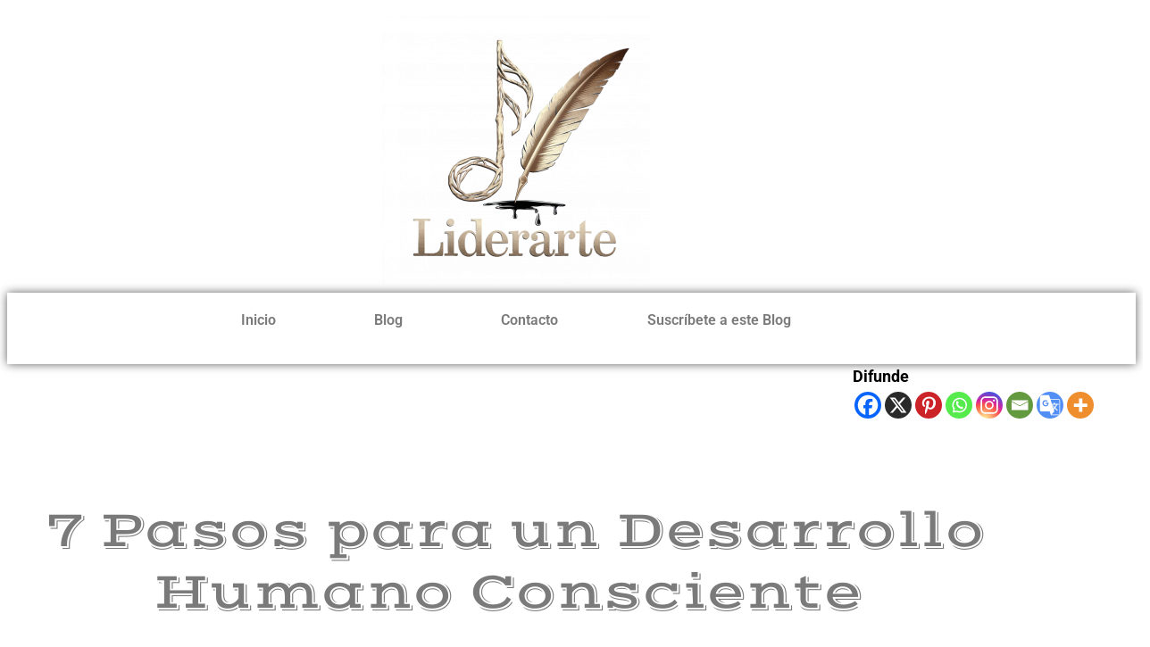

--- FILE ---
content_type: text/html; charset=UTF-8
request_url: https://liderarte.art/7-pasos-para-un-desarrollo-humano-consciente-paso-3-7/
body_size: 19635
content:
<!DOCTYPE html><html lang="es"><head><meta charset="UTF-8" /><meta name="viewport" content="width=device-width, initial-scale=1" /><link rel="profile" href="http://gmpg.org/xfn/11" /><link rel="pingback" href="https://liderarte.art/xmlrpc.php" /><meta name="viewport" content="width=device-width, initial-scale=1" /><meta name='robots' content='index, follow, max-image-preview:large, max-snippet:-1, max-video-preview:-1' /><link rel="canonical" href="https://liderarte.art/7-pasos-para-un-desarrollo-humano-consciente-paso-3-7/" /><meta property="og:locale" content="es_ES" /><meta property="og:type" content="article" /><meta property="og:title" content="7 Pasos para un Desarrollo Humano Consciente -Paso 3/7- | Liderarte" /><meta property="og:description" content="Difunde7 Pasos para un Desarrollo Humano Consciente -Paso 3/7- La Práctica de la No Interferencia En el viaje hacia un desarrollo humano consciente, nos encontramos con el tercer paso esencial: la práctica de la no interferencia. Este paso requiere una profunda reflexión sobre nuestra forma de interactuar con el mundo que nos rodea, especialmente en [&hellip;]" /><meta property="og:url" content="https://liderarte.art/7-pasos-para-un-desarrollo-humano-consciente-paso-3-7/" /><meta property="og:site_name" content="Liderarte" /><meta property="article:published_time" content="2019-01-24T17:44:00+00:00" /><meta property="article:modified_time" content="2024-11-24T16:24:02+00:00" /><meta property="og:image" content="https://liderarte.art/wp-content/uploads/2019/01/3-de-7-pasos-2.jpeg" /><meta name="author" content="Nurchy" /><meta name="twitter:card" content="summary_large_image" /><meta name="twitter:label1" content="Escrito por" /><meta name="twitter:data1" content="Nurchy" /><meta name="twitter:label2" content="Tiempo de lectura" /><meta name="twitter:data2" content="2 minutos" /> <script type="application/ld+json" class="yoast-schema-graph">{"@context":"https://schema.org","@graph":[{"@type":"Article","@id":"https://liderarte.art/7-pasos-para-un-desarrollo-humano-consciente-paso-3-7/#article","isPartOf":{"@id":"https://liderarte.art/7-pasos-para-un-desarrollo-humano-consciente-paso-3-7/"},"author":{"name":"Nurchy","@id":"https://liderarte.art/#/schema/person/a2b2f52f864e403541fa0fe126885baf"},"headline":"7 Pasos para un Desarrollo Humano Consciente -Paso 3/7-","datePublished":"2019-01-24T17:44:00+00:00","dateModified":"2024-11-24T16:24:02+00:00","mainEntityOfPage":{"@id":"https://liderarte.art/7-pasos-para-un-desarrollo-humano-consciente-paso-3-7/"},"wordCount":379,"commentCount":0,"image":{"@id":"https://liderarte.art/7-pasos-para-un-desarrollo-humano-consciente-paso-3-7/#primaryimage"},"thumbnailUrl":"https://liderarte.art/wp-content/uploads/2019/01/3-de-7-pasos-2.jpeg","keywords":["Inteligencia espiritual"],"articleSection":["Inteligencia Espiritual"],"inLanguage":"es","potentialAction":[{"@type":"CommentAction","name":"Comment","target":["https://liderarte.art/7-pasos-para-un-desarrollo-humano-consciente-paso-3-7/#respond"]}]},{"@type":"WebPage","@id":"https://liderarte.art/7-pasos-para-un-desarrollo-humano-consciente-paso-3-7/","url":"https://liderarte.art/7-pasos-para-un-desarrollo-humano-consciente-paso-3-7/","name":"7 Pasos para un Desarrollo Humano Consciente -Paso 3/7- | Liderarte","isPartOf":{"@id":"https://liderarte.art/#website"},"primaryImageOfPage":{"@id":"https://liderarte.art/7-pasos-para-un-desarrollo-humano-consciente-paso-3-7/#primaryimage"},"image":{"@id":"https://liderarte.art/7-pasos-para-un-desarrollo-humano-consciente-paso-3-7/#primaryimage"},"thumbnailUrl":"https://liderarte.art/wp-content/uploads/2019/01/3-de-7-pasos-2.jpeg","datePublished":"2019-01-24T17:44:00+00:00","dateModified":"2024-11-24T16:24:02+00:00","author":{"@id":"https://liderarte.art/#/schema/person/a2b2f52f864e403541fa0fe126885baf"},"breadcrumb":{"@id":"https://liderarte.art/7-pasos-para-un-desarrollo-humano-consciente-paso-3-7/#breadcrumb"},"inLanguage":"es","potentialAction":[{"@type":"ReadAction","target":["https://liderarte.art/7-pasos-para-un-desarrollo-humano-consciente-paso-3-7/"]}]},{"@type":"ImageObject","inLanguage":"es","@id":"https://liderarte.art/7-pasos-para-un-desarrollo-humano-consciente-paso-3-7/#primaryimage","url":"https://liderarte.art/wp-content/uploads/2019/01/3-de-7-pasos-2.jpeg","contentUrl":"https://liderarte.art/wp-content/uploads/2019/01/3-de-7-pasos-2.jpeg","width":1024,"height":1024,"caption":"3 de 7 pasos"},{"@type":"BreadcrumbList","@id":"https://liderarte.art/7-pasos-para-un-desarrollo-humano-consciente-paso-3-7/#breadcrumb","itemListElement":[{"@type":"ListItem","position":1,"name":"Portada","item":"https://liderarte.art/"},{"@type":"ListItem","position":2,"name":"7 Pasos para un Desarrollo Humano Consciente -Paso 3/7-"}]},{"@type":"WebSite","@id":"https://liderarte.art/#website","url":"https://liderarte.art/","name":"Liderarte","description":"Descubre la transformaci&oacute;n personal y espiritual a trav&eacute;s del arte.","potentialAction":[{"@type":"SearchAction","target":{"@type":"EntryPoint","urlTemplate":"https://liderarte.art/?s={search_term_string}"},"query-input":{"@type":"PropertyValueSpecification","valueRequired":true,"valueName":"search_term_string"}}],"inLanguage":"es"},{"@type":"Person","@id":"https://liderarte.art/#/schema/person/a2b2f52f864e403541fa0fe126885baf","name":"Nurchy","sameAs":["https://liderarte.art"],"url":"https://liderarte.art/author/admin/"}]}</script> <title>7 Pasos para un Desarrollo Humano Consciente -Paso 3/7- | Liderarte</title><link rel="alternate" type="application/rss+xml" title="Liderarte &raquo; Feed" href="https://liderarte.art/feed/" /><link rel="alternate" type="application/rss+xml" title="Liderarte &raquo; Feed de los comentarios" href="https://liderarte.art/comments/feed/" /><link rel="alternate" type="application/rss+xml" title="Liderarte &raquo; Comentario 7 Pasos para un Desarrollo Humano Consciente -Paso 3/7- del feed" href="https://liderarte.art/7-pasos-para-un-desarrollo-humano-consciente-paso-3-7/feed/" /><link rel="alternate" title="oEmbed (JSON)" type="application/json+oembed" href="https://liderarte.art/wp-json/oembed/1.0/embed?url=https%3A%2F%2Fliderarte.art%2F7-pasos-para-un-desarrollo-humano-consciente-paso-3-7%2F" /><link rel="alternate" title="oEmbed (XML)" type="text/xml+oembed" href="https://liderarte.art/wp-json/oembed/1.0/embed?url=https%3A%2F%2Fliderarte.art%2F7-pasos-para-un-desarrollo-humano-consciente-paso-3-7%2F&#038;format=xml" /><link data-optimized="2" rel="stylesheet" href="https://liderarte.art/wp-content/litespeed/css/acc224178804d940ecc4c276ca541316.css?ver=17474" /> <script src="https://liderarte.art/wp-includes/js/jquery/jquery.min.js?ver=3.7.1" id="jquery-core-js"></script> <link rel="https://api.w.org/" href="https://liderarte.art/wp-json/" /><link rel="alternate" title="JSON" type="application/json" href="https://liderarte.art/wp-json/wp/v2/posts/1737" /><link rel="EditURI" type="application/rsd+xml" title="RSD" href="https://liderarte.art/xmlrpc.php?rsd" /><meta name="generator" content="WordPress 6.9" /><link rel='shortlink' href='https://liderarte.art/?p=1737' /> <script src="https://www.googletagmanager.com/gtag/js?id=G-SMVYY5XDZH" defer data-deferred="1"></script> <script src="[data-uri]" defer></script> <meta name="generator" content="Elementor 3.34.2; features: e_font_icon_svg, additional_custom_breakpoints; settings: css_print_method-external, google_font-enabled, font_display-swap"><link rel="icon" href="https://liderarte.art/wp-content/uploads/2025/01/cropped-LOGO-SIN-FONDO-1-32x32.png" sizes="32x32" /><link rel="icon" href="https://liderarte.art/wp-content/uploads/2025/01/cropped-LOGO-SIN-FONDO-1-192x192.png" sizes="192x192" /><link rel="apple-touch-icon" href="https://liderarte.art/wp-content/uploads/2025/01/cropped-LOGO-SIN-FONDO-1-180x180.png" /><meta name="msapplication-TileImage" content="https://liderarte.art/wp-content/uploads/2025/01/cropped-LOGO-SIN-FONDO-1-270x270.png" /></head><body class="wp-singular post-template post-template-elementor_header_footer single single-post postid-1737 single-format-standard wp-custom-logo wp-embed-responsive wp-theme-twentytwentythree rttpg rttpg-7.8.8 radius-frontend rttpg-body-wrap rttpg-flaticon ehf-header ehf-footer ehf-template-twentytwentythree ehf-stylesheet-twentytwentythree elementor-default elementor-template-full-width elementor-kit-45 elementor-page elementor-page-1737"><div id="page" class="hfeed site"><header id="masthead" itemscope="itemscope" itemtype="https://schema.org/WPHeader"><p class="main-title bhf-hidden" itemprop="headline"><a href="https://liderarte.art" title="Liderarte" rel="home">Liderarte</a></p><div data-elementor-type="wp-post" data-elementor-id="49" class="elementor elementor-49"><section class="elementor-section elementor-top-section elementor-element elementor-element-6678050 elementor-section-boxed elementor-section-height-default elementor-section-height-default" data-id="6678050" data-element_type="section"><div class="elementor-container elementor-column-gap-default"><div class="elementor-column elementor-col-100 elementor-top-column elementor-element elementor-element-a6ce633" data-id="a6ce633" data-element_type="column"><div class="elementor-widget-wrap elementor-element-populated"><div class="elementor-element elementor-element-9272b8b elementor-widget elementor-widget-image" data-id="9272b8b" data-element_type="widget" data-widget_type="image.default"><div class="elementor-widget-container">
<img data-lazyloaded="1" src="[data-uri]" width="300" height="300" data-src="https://liderarte.art/wp-content/uploads/2023/12/LOGO-SIN-FONDO-1-300x300.png" class="attachment-medium size-medium wp-image-5643" alt="" data-srcset="https://liderarte.art/wp-content/uploads/2023/12/LOGO-SIN-FONDO-1-300x300.png 300w, https://liderarte.art/wp-content/uploads/2023/12/LOGO-SIN-FONDO-1-150x150.png 150w, https://liderarte.art/wp-content/uploads/2023/12/LOGO-SIN-FONDO-1-768x768.png 768w, https://liderarte.art/wp-content/uploads/2023/12/LOGO-SIN-FONDO-1.png 1024w" data-sizes="(max-width: 300px) 100vw, 300px" /></div></div></div></div></div></section><section class="elementor-section elementor-top-section elementor-element elementor-element-e5135dd elementor-section-boxed elementor-section-height-default elementor-section-height-default" data-id="e5135dd" data-element_type="section"><div class="elementor-background-overlay"></div><div class="elementor-container elementor-column-gap-default"><div class="elementor-column elementor-col-100 elementor-top-column elementor-element elementor-element-04dcdd1" data-id="04dcdd1" data-element_type="column"><div class="elementor-widget-wrap elementor-element-populated"><div class="elementor-element elementor-element-458d657 hfe-nav-menu__align-center elementor-widget__width-initial hfe-submenu-icon-arrow hfe-submenu-animation-none hfe-link-redirect-child hfe-nav-menu__breakpoint-tablet elementor-widget elementor-widget-navigation-menu" data-id="458d657" data-element_type="widget" data-settings="{&quot;padding_horizontal_menu_item&quot;:{&quot;unit&quot;:&quot;px&quot;,&quot;size&quot;:50,&quot;sizes&quot;:[]},&quot;padding_vertical_menu_item&quot;:{&quot;unit&quot;:&quot;px&quot;,&quot;size&quot;:13,&quot;sizes&quot;:[]},&quot;menu_space_between&quot;:{&quot;unit&quot;:&quot;px&quot;,&quot;size&quot;:0,&quot;sizes&quot;:[]},&quot;menu_row_space&quot;:{&quot;unit&quot;:&quot;px&quot;,&quot;size&quot;:18,&quot;sizes&quot;:[]},&quot;padding_horizontal_menu_item_tablet&quot;:{&quot;unit&quot;:&quot;px&quot;,&quot;size&quot;:&quot;&quot;,&quot;sizes&quot;:[]},&quot;padding_horizontal_menu_item_mobile&quot;:{&quot;unit&quot;:&quot;px&quot;,&quot;size&quot;:&quot;&quot;,&quot;sizes&quot;:[]},&quot;padding_vertical_menu_item_tablet&quot;:{&quot;unit&quot;:&quot;px&quot;,&quot;size&quot;:&quot;&quot;,&quot;sizes&quot;:[]},&quot;padding_vertical_menu_item_mobile&quot;:{&quot;unit&quot;:&quot;px&quot;,&quot;size&quot;:&quot;&quot;,&quot;sizes&quot;:[]},&quot;menu_space_between_tablet&quot;:{&quot;unit&quot;:&quot;px&quot;,&quot;size&quot;:&quot;&quot;,&quot;sizes&quot;:[]},&quot;menu_space_between_mobile&quot;:{&quot;unit&quot;:&quot;px&quot;,&quot;size&quot;:&quot;&quot;,&quot;sizes&quot;:[]},&quot;menu_row_space_tablet&quot;:{&quot;unit&quot;:&quot;px&quot;,&quot;size&quot;:&quot;&quot;,&quot;sizes&quot;:[]},&quot;menu_row_space_mobile&quot;:{&quot;unit&quot;:&quot;px&quot;,&quot;size&quot;:&quot;&quot;,&quot;sizes&quot;:[]},&quot;dropdown_border_radius&quot;:{&quot;unit&quot;:&quot;px&quot;,&quot;top&quot;:&quot;&quot;,&quot;right&quot;:&quot;&quot;,&quot;bottom&quot;:&quot;&quot;,&quot;left&quot;:&quot;&quot;,&quot;isLinked&quot;:true},&quot;dropdown_border_radius_tablet&quot;:{&quot;unit&quot;:&quot;px&quot;,&quot;top&quot;:&quot;&quot;,&quot;right&quot;:&quot;&quot;,&quot;bottom&quot;:&quot;&quot;,&quot;left&quot;:&quot;&quot;,&quot;isLinked&quot;:true},&quot;dropdown_border_radius_mobile&quot;:{&quot;unit&quot;:&quot;px&quot;,&quot;top&quot;:&quot;&quot;,&quot;right&quot;:&quot;&quot;,&quot;bottom&quot;:&quot;&quot;,&quot;left&quot;:&quot;&quot;,&quot;isLinked&quot;:true},&quot;width_dropdown_item&quot;:{&quot;unit&quot;:&quot;px&quot;,&quot;size&quot;:&quot;220&quot;,&quot;sizes&quot;:[]},&quot;width_dropdown_item_tablet&quot;:{&quot;unit&quot;:&quot;px&quot;,&quot;size&quot;:&quot;&quot;,&quot;sizes&quot;:[]},&quot;width_dropdown_item_mobile&quot;:{&quot;unit&quot;:&quot;px&quot;,&quot;size&quot;:&quot;&quot;,&quot;sizes&quot;:[]},&quot;padding_horizontal_dropdown_item&quot;:{&quot;unit&quot;:&quot;px&quot;,&quot;size&quot;:&quot;&quot;,&quot;sizes&quot;:[]},&quot;padding_horizontal_dropdown_item_tablet&quot;:{&quot;unit&quot;:&quot;px&quot;,&quot;size&quot;:&quot;&quot;,&quot;sizes&quot;:[]},&quot;padding_horizontal_dropdown_item_mobile&quot;:{&quot;unit&quot;:&quot;px&quot;,&quot;size&quot;:&quot;&quot;,&quot;sizes&quot;:[]},&quot;padding_vertical_dropdown_item&quot;:{&quot;unit&quot;:&quot;px&quot;,&quot;size&quot;:15,&quot;sizes&quot;:[]},&quot;padding_vertical_dropdown_item_tablet&quot;:{&quot;unit&quot;:&quot;px&quot;,&quot;size&quot;:&quot;&quot;,&quot;sizes&quot;:[]},&quot;padding_vertical_dropdown_item_mobile&quot;:{&quot;unit&quot;:&quot;px&quot;,&quot;size&quot;:&quot;&quot;,&quot;sizes&quot;:[]},&quot;distance_from_menu&quot;:{&quot;unit&quot;:&quot;px&quot;,&quot;size&quot;:&quot;&quot;,&quot;sizes&quot;:[]},&quot;distance_from_menu_tablet&quot;:{&quot;unit&quot;:&quot;px&quot;,&quot;size&quot;:&quot;&quot;,&quot;sizes&quot;:[]},&quot;distance_from_menu_mobile&quot;:{&quot;unit&quot;:&quot;px&quot;,&quot;size&quot;:&quot;&quot;,&quot;sizes&quot;:[]},&quot;toggle_size&quot;:{&quot;unit&quot;:&quot;px&quot;,&quot;size&quot;:&quot;&quot;,&quot;sizes&quot;:[]},&quot;toggle_size_tablet&quot;:{&quot;unit&quot;:&quot;px&quot;,&quot;size&quot;:&quot;&quot;,&quot;sizes&quot;:[]},&quot;toggle_size_mobile&quot;:{&quot;unit&quot;:&quot;px&quot;,&quot;size&quot;:&quot;&quot;,&quot;sizes&quot;:[]},&quot;toggle_border_width&quot;:{&quot;unit&quot;:&quot;px&quot;,&quot;size&quot;:&quot;&quot;,&quot;sizes&quot;:[]},&quot;toggle_border_width_tablet&quot;:{&quot;unit&quot;:&quot;px&quot;,&quot;size&quot;:&quot;&quot;,&quot;sizes&quot;:[]},&quot;toggle_border_width_mobile&quot;:{&quot;unit&quot;:&quot;px&quot;,&quot;size&quot;:&quot;&quot;,&quot;sizes&quot;:[]},&quot;toggle_border_radius&quot;:{&quot;unit&quot;:&quot;px&quot;,&quot;size&quot;:&quot;&quot;,&quot;sizes&quot;:[]},&quot;toggle_border_radius_tablet&quot;:{&quot;unit&quot;:&quot;px&quot;,&quot;size&quot;:&quot;&quot;,&quot;sizes&quot;:[]},&quot;toggle_border_radius_mobile&quot;:{&quot;unit&quot;:&quot;px&quot;,&quot;size&quot;:&quot;&quot;,&quot;sizes&quot;:[]}}" data-widget_type="navigation-menu.default"><div class="elementor-widget-container"><div class="hfe-nav-menu hfe-layout-horizontal hfe-nav-menu-layout horizontal hfe-pointer__none" data-layout="horizontal"><div role="button" class="hfe-nav-menu__toggle elementor-clickable" tabindex="0" aria-label="Alternar menú">
<span class="screen-reader-text">Menú</span><div class="hfe-nav-menu-icon">
<svg aria-hidden="true"  class="e-font-icon-svg e-fas-align-justify" viewBox="0 0 448 512" xmlns="http://www.w3.org/2000/svg"><path d="M432 416H16a16 16 0 0 0-16 16v32a16 16 0 0 0 16 16h416a16 16 0 0 0 16-16v-32a16 16 0 0 0-16-16zm0-128H16a16 16 0 0 0-16 16v32a16 16 0 0 0 16 16h416a16 16 0 0 0 16-16v-32a16 16 0 0 0-16-16zm0-128H16a16 16 0 0 0-16 16v32a16 16 0 0 0 16 16h416a16 16 0 0 0 16-16v-32a16 16 0 0 0-16-16zm0-128H16A16 16 0 0 0 0 48v32a16 16 0 0 0 16 16h416a16 16 0 0 0 16-16V48a16 16 0 0 0-16-16z"></path></svg></div></div><nav class="hfe-nav-menu__layout-horizontal hfe-nav-menu__submenu-arrow" data-toggle-icon="&lt;svg aria-hidden=&quot;true&quot; tabindex=&quot;0&quot; class=&quot;e-font-icon-svg e-fas-align-justify&quot; viewBox=&quot;0 0 448 512&quot; xmlns=&quot;http://www.w3.org/2000/svg&quot;&gt;&lt;path d=&quot;M432 416H16a16 16 0 0 0-16 16v32a16 16 0 0 0 16 16h416a16 16 0 0 0 16-16v-32a16 16 0 0 0-16-16zm0-128H16a16 16 0 0 0-16 16v32a16 16 0 0 0 16 16h416a16 16 0 0 0 16-16v-32a16 16 0 0 0-16-16zm0-128H16a16 16 0 0 0-16 16v32a16 16 0 0 0 16 16h416a16 16 0 0 0 16-16v-32a16 16 0 0 0-16-16zm0-128H16A16 16 0 0 0 0 48v32a16 16 0 0 0 16 16h416a16 16 0 0 0 16-16V48a16 16 0 0 0-16-16z&quot;&gt;&lt;/path&gt;&lt;/svg&gt;" data-close-icon="&lt;svg aria-hidden=&quot;true&quot; tabindex=&quot;0&quot; class=&quot;e-font-icon-svg e-far-window-close&quot; viewBox=&quot;0 0 512 512&quot; xmlns=&quot;http://www.w3.org/2000/svg&quot;&gt;&lt;path d=&quot;M464 32H48C21.5 32 0 53.5 0 80v352c0 26.5 21.5 48 48 48h416c26.5 0 48-21.5 48-48V80c0-26.5-21.5-48-48-48zm0 394c0 3.3-2.7 6-6 6H54c-3.3 0-6-2.7-6-6V86c0-3.3 2.7-6 6-6h404c3.3 0 6 2.7 6 6v340zM356.5 194.6L295.1 256l61.4 61.4c4.6 4.6 4.6 12.1 0 16.8l-22.3 22.3c-4.6 4.6-12.1 4.6-16.8 0L256 295.1l-61.4 61.4c-4.6 4.6-12.1 4.6-16.8 0l-22.3-22.3c-4.6-4.6-4.6-12.1 0-16.8l61.4-61.4-61.4-61.4c-4.6-4.6-4.6-12.1 0-16.8l22.3-22.3c4.6-4.6 12.1-4.6 16.8 0l61.4 61.4 61.4-61.4c4.6-4.6 12.1-4.6 16.8 0l22.3 22.3c4.7 4.6 4.7 12.1 0 16.8z&quot;&gt;&lt;/path&gt;&lt;/svg&gt;" data-full-width="yes"><ul id="menu-1-458d657" class="hfe-nav-menu"><li id="menu-item-98" class="menu-item menu-item-type-custom menu-item-object-custom menu-item-home menu-item-has-children parent hfe-has-submenu hfe-creative-menu"><div class="hfe-has-submenu-container" tabindex="0" role="button" aria-haspopup="true" aria-expanded="false"><a href="https://liderarte.art/" class = "hfe-menu-item">Inicio<span class='hfe-menu-toggle sub-arrow hfe-menu-child-0'><i class='fa'></i></span></a></div><ul class="sub-menu"><li id="menu-item-5467" class="menu-item menu-item-type-post_type menu-item-object-page hfe-creative-menu"><a href="https://liderarte.art/biografia-creativa/" class = "hfe-sub-menu-item">Nurchy Barri</a></li><li id="menu-item-2001" class="menu-item menu-item-type-post_type menu-item-object-page hfe-creative-menu"><a href="https://liderarte.art/libros-de-inteligencia-espiritual/" class = "hfe-sub-menu-item">Libros de inteligencia espiritual</a></li><li id="menu-item-2000" class="menu-item menu-item-type-post_type menu-item-object-page hfe-creative-menu"><a href="https://liderarte.art/desarrollo-personal-y-poesia-2/" class = "hfe-sub-menu-item">Desarrollo personal y poesía</a></li><li id="menu-item-1999" class="menu-item menu-item-type-post_type menu-item-object-page hfe-creative-menu"><a href="https://liderarte.art/autoestima-y-musica/" class = "hfe-sub-menu-item">Autoestima y música</a></li><li id="menu-item-2016" class="menu-item menu-item-type-post_type menu-item-object-page hfe-creative-menu"><a href="https://liderarte.art/instrumentos-musicales/" class = "hfe-sub-menu-item">Instrumentos musicales</a></li><li id="menu-item-2015" class="menu-item menu-item-type-post_type menu-item-object-page hfe-creative-menu"><a href="https://liderarte.art/talleres/" class = "hfe-sub-menu-item">Talleres Creativos y Formativos</a></li><li id="menu-item-2014" class="menu-item menu-item-type-post_type menu-item-object-page hfe-creative-menu"><a href="https://liderarte.art/entrevistas/" class = "hfe-sub-menu-item">Conversando con:</a></li></ul></li><li id="menu-item-2002" class="menu-item menu-item-type-post_type menu-item-object-page menu-item-has-children parent hfe-has-submenu hfe-creative-menu"><div class="hfe-has-submenu-container" tabindex="0" role="button" aria-haspopup="true" aria-expanded="false"><a href="https://liderarte.art/expansion-de-la-consciecia/" class = "hfe-menu-item">Blog<span class='hfe-menu-toggle sub-arrow hfe-menu-child-0'><i class='fa'></i></span></a></div><ul class="sub-menu"><li id="menu-item-4417" class="menu-item menu-item-type-post_type menu-item-object-page hfe-creative-menu"><a href="https://liderarte.art/autoayuda-y-desarrollo-personal/" class = "hfe-sub-menu-item">Autoayuda y Desarrollo Personal</a></li><li id="menu-item-4413" class="menu-item menu-item-type-post_type menu-item-object-page hfe-creative-menu"><a href="https://liderarte.art/concienciarte/" class = "hfe-sub-menu-item">Concienciarte</a></li><li id="menu-item-4418" class="menu-item menu-item-type-post_type menu-item-object-page hfe-creative-menu"><a href="https://liderarte.art/enclave-de-poemas/" class = "hfe-sub-menu-item">Enclave de Poemas</a></li><li id="menu-item-4410" class="menu-item menu-item-type-post_type menu-item-object-page hfe-creative-menu"><a href="https://liderarte.art/escritura-creativa/" class = "hfe-sub-menu-item">Escritura Creativa</a></li><li id="menu-item-4412" class="menu-item menu-item-type-post_type menu-item-object-page hfe-creative-menu"><a href="https://liderarte.art/escritura-terapeutica/" class = "hfe-sub-menu-item">Escritura Terapéutica</a></li><li id="menu-item-4420" class="menu-item menu-item-type-post_type menu-item-object-page hfe-creative-menu"><a href="https://liderarte.art/inteligencia-espiritual-2/" class = "hfe-sub-menu-item">Inteligencia Espiritual</a></li><li id="menu-item-4562" class="menu-item menu-item-type-post_type menu-item-object-page hfe-creative-menu"><a href="https://liderarte.art/los-12-pasos-de-un-caminante/" class = "hfe-sub-menu-item">Los 12 Pasos de un Caminante</a></li><li id="menu-item-4416" class="menu-item menu-item-type-post_type menu-item-object-page hfe-creative-menu"><a href="https://liderarte.art/musica-e-inspiracion/" class = "hfe-sub-menu-item">Música e Inspiración</a></li><li id="menu-item-4414" class="menu-item menu-item-type-post_type menu-item-object-page hfe-creative-menu"><a href="https://liderarte.art/pensaciertos/" class = "hfe-sub-menu-item">Pensaciertos</a></li><li id="menu-item-4411" class="menu-item menu-item-type-post_type menu-item-object-page hfe-creative-menu"><a href="https://liderarte.art/principios/" class = "hfe-sub-menu-item">Principios</a></li><li id="menu-item-4415" class="menu-item menu-item-type-post_type menu-item-object-page hfe-creative-menu"><a href="https://liderarte.art/reflexiones/" class = "hfe-sub-menu-item">Reflexiones</a></li><li id="menu-item-4419" class="menu-item menu-item-type-post_type menu-item-object-page hfe-creative-menu"><a href="https://liderarte.art/sobre-poesia/" class = "hfe-sub-menu-item">Sobre Poesía</a></li><li id="menu-item-4748" class="menu-item menu-item-type-post_type menu-item-object-page hfe-creative-menu"><a href="https://liderarte.art/cuentos-ilustrados/" class = "hfe-sub-menu-item">Cuentos Ilustrados</a></li><li id="menu-item-4912" class="menu-item menu-item-type-post_type menu-item-object-page hfe-creative-menu"><a href="https://liderarte.art/talleres/" class = "hfe-sub-menu-item">Talleres Creativos y Formativos</a></li><li id="menu-item-5136" class="menu-item menu-item-type-post_type menu-item-object-page hfe-creative-menu"><a href="https://liderarte.art/microrrelatos/" class = "hfe-sub-menu-item">Relatos y Microrrelatos</a></li></ul></li><li id="menu-item-1258" class="menu-item menu-item-type-post_type menu-item-object-page parent hfe-creative-menu"><a href="https://liderarte.art/contacto/" class = "hfe-menu-item">Contacto</a></li><li id="menu-item-4641" class="menu-item menu-item-type-post_type menu-item-object-page parent hfe-creative-menu"><a href="https://liderarte.art/suscribete-a-este-blog/" class = "hfe-menu-item">Suscríbete a este Blog</a></li></ul></nav></div></div></div></div></div></div></section></div></header><div class='heateorSssClear'></div><div style="float:right" class='heateor_sss_sharing_container heateor_sss_horizontal_sharing' data-heateor-sss-href='https://liderarte.art/7-pasos-para-un-desarrollo-humano-consciente-paso-3-7/'><div class='heateor_sss_sharing_title' style="font-weight:bold" >Difunde</div><div class="heateor_sss_sharing_ul"><a aria-label="Facebook" class="heateor_sss_facebook" href="https://www.facebook.com/sharer/sharer.php?u=https%3A%2F%2Fliderarte.art%2F%3Fp%3D1737" title="Facebook" rel="nofollow noopener" target="_blank" style="font-size:32px!important;box-shadow:none;display:inline-block;vertical-align:middle"><span class="heateor_sss_svg" style="background-color:#0765FE;width:30px;height:30px;border-radius:999px;display:inline-block;opacity:1;float:left;font-size:32px;box-shadow:none;display:inline-block;font-size:16px;padding:0 4px;vertical-align:middle;background-repeat:repeat;overflow:hidden;padding:0;cursor:pointer;box-sizing:content-box"><svg style="display:block;border-radius:999px;" focusable="false" aria-hidden="true" xmlns="http://www.w3.org/2000/svg" width="100%" height="100%" viewBox="0 0 32 32"><path fill="#fff" d="M28 16c0-6.627-5.373-12-12-12S4 9.373 4 16c0 5.628 3.875 10.35 9.101 11.647v-7.98h-2.474V16H13.1v-1.58c0-4.085 1.849-5.978 5.859-5.978.76 0 2.072.15 2.608.298v3.325c-.283-.03-.775-.045-1.386-.045-1.967 0-2.728.745-2.728 2.683V16h3.92l-.673 3.667h-3.247v8.245C23.395 27.195 28 22.135 28 16Z"></path></svg></span></a><a aria-label="X" class="heateor_sss_button_x" href="https://twitter.com/intent/tweet?text=7%20Pasos%20para%20un%20Desarrollo%20Humano%20Consciente%20-Paso%203%2F7-&url=https%3A%2F%2Fliderarte.art%2F%3Fp%3D1737" title="X" rel="nofollow noopener" target="_blank" style="font-size:32px!important;box-shadow:none;display:inline-block;vertical-align:middle"><span class="heateor_sss_svg heateor_sss_s__default heateor_sss_s_x" style="background-color:#2a2a2a;width:30px;height:30px;border-radius:999px;display:inline-block;opacity:1;float:left;font-size:32px;box-shadow:none;display:inline-block;font-size:16px;padding:0 4px;vertical-align:middle;background-repeat:repeat;overflow:hidden;padding:0;cursor:pointer;box-sizing:content-box"><svg width="100%" height="100%" style="display:block;border-radius:999px;" focusable="false" aria-hidden="true" xmlns="http://www.w3.org/2000/svg" viewBox="0 0 32 32"><path fill="#fff" d="M21.751 7h3.067l-6.7 7.658L26 25.078h-6.172l-4.833-6.32-5.531 6.32h-3.07l7.167-8.19L6 7h6.328l4.37 5.777L21.75 7Zm-1.076 16.242h1.7L11.404 8.74H9.58l11.094 14.503Z"></path></svg></span></a><a aria-label="Pinterest" class="heateor_sss_button_pinterest" href="https://liderarte.art/?p=1737" onclick="event.preventDefault();javascript:void( (function() {var e=document.createElement('script' );e.setAttribute('type','text/javascript' );e.setAttribute('charset','UTF-8' );e.setAttribute('src','//assets.pinterest.com/js/pinmarklet.js?r='+Math.random()*99999999);document.body.appendChild(e)})());" title="Pinterest" rel="noopener" style="font-size:32px!important;box-shadow:none;display:inline-block;vertical-align:middle"><span class="heateor_sss_svg heateor_sss_s__default heateor_sss_s_pinterest" style="background-color:#cc2329;width:30px;height:30px;border-radius:999px;display:inline-block;opacity:1;float:left;font-size:32px;box-shadow:none;display:inline-block;font-size:16px;padding:0 4px;vertical-align:middle;background-repeat:repeat;overflow:hidden;padding:0;cursor:pointer;box-sizing:content-box"><svg style="display:block;border-radius:999px;" focusable="false" aria-hidden="true" xmlns="http://www.w3.org/2000/svg" width="100%" height="100%" viewBox="-2 -2 35 35"><path fill="#fff" d="M16.539 4.5c-6.277 0-9.442 4.5-9.442 8.253 0 2.272.86 4.293 2.705 5.046.303.125.574.005.662-.33.061-.231.205-.816.27-1.06.088-.331.053-.447-.191-.736-.532-.627-.873-1.439-.873-2.591 0-3.338 2.498-6.327 6.505-6.327 3.548 0 5.497 2.168 5.497 5.062 0 3.81-1.686 7.025-4.188 7.025-1.382 0-2.416-1.142-2.085-2.545.397-1.674 1.166-3.48 1.166-4.689 0-1.081-.581-1.983-1.782-1.983-1.413 0-2.548 1.462-2.548 3.419 0 1.247.421 2.091.421 2.091l-1.699 7.199c-.505 2.137-.076 4.755-.039 5.019.021.158.223.196.314.077.13-.17 1.813-2.247 2.384-4.324.162-.587.929-3.631.929-3.631.46.876 1.801 1.646 3.227 1.646 4.247 0 7.128-3.871 7.128-9.053.003-3.918-3.317-7.568-8.361-7.568z"/></svg></span></a><a aria-label="Whatsapp" class="heateor_sss_whatsapp" href="https://api.whatsapp.com/send?text=7%20Pasos%20para%20un%20Desarrollo%20Humano%20Consciente%20-Paso%203%2F7-%20https%3A%2F%2Fliderarte.art%2F%3Fp%3D1737" title="Whatsapp" rel="nofollow noopener" target="_blank" style="font-size:32px!important;box-shadow:none;display:inline-block;vertical-align:middle"><span class="heateor_sss_svg" style="background-color:#55eb4c;width:30px;height:30px;border-radius:999px;display:inline-block;opacity:1;float:left;font-size:32px;box-shadow:none;display:inline-block;font-size:16px;padding:0 4px;vertical-align:middle;background-repeat:repeat;overflow:hidden;padding:0;cursor:pointer;box-sizing:content-box"><svg style="display:block;border-radius:999px;" focusable="false" aria-hidden="true" xmlns="http://www.w3.org/2000/svg" width="100%" height="100%" viewBox="-6 -5 40 40"><path class="heateor_sss_svg_stroke heateor_sss_no_fill" stroke="#fff" stroke-width="2" fill="none" d="M 11.579798566743314 24.396926207859085 A 10 10 0 1 0 6.808479557110079 20.73576436351046"></path><path d="M 7 19 l -1 6 l 6 -1" class="heateor_sss_no_fill heateor_sss_svg_stroke" stroke="#fff" stroke-width="2" fill="none"></path><path d="M 10 10 q -1 8 8 11 c 5 -1 0 -6 -1 -3 q -4 -3 -5 -5 c 4 -2 -1 -5 -1 -4" fill="#fff"></path></svg></span></a><a aria-label="Instagram" class="heateor_sss_button_instagram" href="https://www.instagram.com/" title="Instagram" rel="nofollow noopener" target="_blank" style="font-size:32px!important;box-shadow:none;display:inline-block;vertical-align:middle"><span class="heateor_sss_svg" style="background-color:#53beee;width:30px;height:30px;border-radius:999px;display:inline-block;opacity:1;float:left;font-size:32px;box-shadow:none;display:inline-block;font-size:16px;padding:0 4px;vertical-align:middle;background-repeat:repeat;overflow:hidden;padding:0;cursor:pointer;box-sizing:content-box"><svg style="display:block;border-radius:999px;" version="1.1" viewBox="-10 -10 148 148" width="100%" height="100%" xml:space="preserve" xmlns="http://www.w3.org/2000/svg" xmlns:xlink="http://www.w3.org/1999/xlink"><g><g><path d="M86,112H42c-14.336,0-26-11.663-26-26V42c0-14.337,11.664-26,26-26h44c14.337,0,26,11.663,26,26v44 C112,100.337,100.337,112,86,112z M42,24c-9.925,0-18,8.074-18,18v44c0,9.925,8.075,18,18,18h44c9.926,0,18-8.075,18-18V42 c0-9.926-8.074-18-18-18H42z" fill="#fff"></path></g><g><path d="M64,88c-13.234,0-24-10.767-24-24c0-13.234,10.766-24,24-24s24,10.766,24,24C88,77.233,77.234,88,64,88z M64,48c-8.822,0-16,7.178-16,16s7.178,16,16,16c8.822,0,16-7.178,16-16S72.822,48,64,48z" fill="#fff"></path></g><g><circle cx="89.5" cy="38.5" fill="#fff" r="5.5"></circle></g></g></svg></span></a><a aria-label="Email" class="heateor_sss_email" href="https://liderarte.art/?p=1737" onclick="event.preventDefault();window.open('mailto:?subject=' + decodeURIComponent('7%20Pasos%20para%20un%20Desarrollo%20Humano%20Consciente%20-Paso%203%2F7-').replace('&', '%26') + '&body=https%3A%2F%2Fliderarte.art%2F%3Fp%3D1737', '_blank')" title="Email" rel="noopener" style="font-size:32px!important;box-shadow:none;display:inline-block;vertical-align:middle"><span class="heateor_sss_svg" style="background-color:#649a3f;width:30px;height:30px;border-radius:999px;display:inline-block;opacity:1;float:left;font-size:32px;box-shadow:none;display:inline-block;font-size:16px;padding:0 4px;vertical-align:middle;background-repeat:repeat;overflow:hidden;padding:0;cursor:pointer;box-sizing:content-box"><svg style="display:block;border-radius:999px;" focusable="false" aria-hidden="true" xmlns="http://www.w3.org/2000/svg" width="100%" height="100%" viewBox="-.75 -.5 36 36"><path d="M 5.5 11 h 23 v 1 l -11 6 l -11 -6 v -1 m 0 2 l 11 6 l 11 -6 v 11 h -22 v -11" stroke-width="1" fill="#fff"></path></svg></span></a><a aria-label="Google Translate" class="heateor_sss_button_google_translate" href="https://translate.google.com/translate?js=n&sl=auto&tl=en&u=https%3A%2F%2Fliderarte.art%2F%3Fp%3D1737" title="Google Translate" rel="nofollow noopener" target="_blank" style="font-size:32px!important;box-shadow:none;display:inline-block;vertical-align:middle"><span class="heateor_sss_svg heateor_sss_s__default heateor_sss_s_Google_Translate" style="background-color:#528ff5;width:30px;height:30px;border-radius:999px;display:inline-block;opacity:1;float:left;font-size:32px;box-shadow:none;display:inline-block;font-size:16px;padding:0 4px;vertical-align:middle;background-repeat:repeat;overflow:hidden;padding:0;cursor:pointer;box-sizing:content-box"><svg width="100%" height="100%" style="display:block;border-radius:999px;" focusable="false" aria-hidden="true" xmlns="http://www.w3.org/2000/svg" viewBox="0 0 32 32"><path fill="#fff" fill-rule="evenodd" d="M5.597 4C4.719 4 4 4.719 4 5.599v16.279c0 .878.719 1.597 1.597 1.597h10l1.477 4.53h9.33c.877 0 1.596-.707 1.596-1.573v-16.04c0-.866-.719-1.573-1.597-1.573h-9.93L14.927 4h-9.33Zm15.58 19.475-3.45 3.808h8.676a.88.88 0 0 0 .62-.254.825.825 0 0 0 .256-.597v-16.04a.834.834 0 0 0-.255-.597.881.881 0 0 0-.62-.255h-9.698l1.595 4.968h2.204v-1.52h1.472v1.52h4.532v.94h-.002v-.002h-2.035c-.197 1.252-1.13 2.62-2.048 3.708.685.735 1.618 1.651 2.89 2.806l-.772.772a52.625 52.625 0 0 1-2.818-2.806c-.71.752-1.277 1.24-1.277 1.24l-.375-1.173s.407-.325.943-.873c-1.65-1.933-1.7-2.611-1.7-2.611h1.221s.005.452 1.18 1.844c.665-.796 1.345-1.82 1.653-2.905h-4.766l2.578 8.027h-.005Zm-8.246-9.12c-.06.728-.683 1.807-2.191 1.807-1.306 0-2.364-1.08-2.364-2.41 0-1.329 1.058-2.408 2.364-2.408.743 0 1.238.322 1.522.584l.99-.952a3.632 3.632 0 0 0-2.512-.977 3.753 3.753 0 0 0-3.751 3.752c0 2.07 1.68 3.75 3.751 3.75 2.169 0 3.602-1.521 3.602-3.669a3.3 3.3 0 0 0-.089-.764h-3.51v1.284l2.188.002Z" clip-rule="evenodd"></path></svg></span></a><a class="heateor_sss_more" aria-label="More" title="More" rel="nofollow noopener" style="font-size: 32px!important;border:0;box-shadow:none;display:inline-block!important;font-size:16px;padding:0 4px;vertical-align: middle;display:inline;" href="https://liderarte.art/?p=1737" onclick="event.preventDefault()"><span class="heateor_sss_svg" style="background-color:#ee8e2d;width:30px;height:30px;border-radius:999px;display:inline-block!important;opacity:1;float:left;font-size:32px!important;box-shadow:none;display:inline-block;font-size:16px;padding:0 4px;vertical-align:middle;display:inline;background-repeat:repeat;overflow:hidden;padding:0;cursor:pointer;box-sizing:content-box;" onclick="heateorSssMoreSharingPopup(this, 'https://liderarte.art/?p=1737', '7%20Pasos%20para%20un%20Desarrollo%20Humano%20Consciente%20-Paso%203%2F7-', '' )"><svg xmlns="http://www.w3.org/2000/svg" xmlns:xlink="http://www.w3.org/1999/xlink" viewBox="-.3 0 32 32" version="1.1" width="100%" height="100%" style="display:block;border-radius:999px;" xml:space="preserve"><g><path fill="#fff" d="M18 14V8h-4v6H8v4h6v6h4v-6h6v-4h-6z" fill-rule="evenodd"></path></g></svg></span></a><a style="font-size:32px!important;box-shadow: none;display: inline-block!important;font-size: 16px;padding: 0 4px;vertical-align: middle;display:inline;" class="heateorSssSharingRound"><div style="width:30px;height:30px;border-radius:999px;margin-left:9px !important;" title="Compartidos totales" class="heateorSssSharing heateorSssTCBackground"></div></a></div><div class="heateorSssClear"></div></div><div class='heateorSssClear'></div><br/><div data-elementor-type="wp-post" data-elementor-id="1737" class="elementor elementor-1737"><section class="elementor-section elementor-top-section elementor-element elementor-element-8780737 elementor-section-boxed elementor-section-height-default elementor-section-height-default" data-id="8780737" data-element_type="section"><div class="elementor-container elementor-column-gap-default"><div class="elementor-column elementor-col-100 elementor-top-column elementor-element elementor-element-afea4d3" data-id="afea4d3" data-element_type="column"><div class="elementor-widget-wrap elementor-element-populated"><div class="elementor-element elementor-element-440da88 elementor-widget elementor-widget-text-editor" data-id="440da88" data-element_type="widget" data-widget_type="text-editor.default"><div class="elementor-widget-container"><h1>7 Pasos para un Desarrollo Humano Consciente&nbsp;</h1><h1>-Paso 3/7-</h1></div></div></div></div></div></section><section class="elementor-section elementor-top-section elementor-element elementor-element-0af2ee1 elementor-section-boxed elementor-section-height-default elementor-section-height-default" data-id="0af2ee1" data-element_type="section"><div class="elementor-container elementor-column-gap-default"><div class="elementor-column elementor-col-100 elementor-top-column elementor-element elementor-element-05ff671" data-id="05ff671" data-element_type="column"><div class="elementor-widget-wrap elementor-element-populated"><div class="elementor-element elementor-element-7c0c2a8 elementor-widget elementor-widget-text-editor" data-id="7c0c2a8" data-element_type="widget" data-widget_type="text-editor.default"><div class="elementor-widget-container"><h2>La Práctica de la No Interferencia</h2></div></div></div></div></div></section><section class="elementor-section elementor-top-section elementor-element elementor-element-4fc86da elementor-section-boxed elementor-section-height-default elementor-section-height-default" data-id="4fc86da" data-element_type="section"><div class="elementor-container elementor-column-gap-default"><div class="elementor-column elementor-col-50 elementor-top-column elementor-element elementor-element-be5a6c0" data-id="be5a6c0" data-element_type="column"><div class="elementor-widget-wrap elementor-element-populated"><div class="elementor-element elementor-element-85710ba elementor-widget elementor-widget-text-editor" data-id="85710ba" data-element_type="widget" data-widget_type="text-editor.default"><div class="elementor-widget-container"><p>En el viaje hacia un desarrollo humano consciente, nos encontramos con el tercer paso esencial: la práctica de la no interferencia. Este paso requiere una profunda reflexión sobre nuestra forma de interactuar con el mundo que nos rodea, especialmente en relación con las ideas y experiencias de los demás.</p><p>Nos comprometemos a seguir la ilación de nuestros propios pensamientos, reconociendo conscientemente la influencia que ejercemos en los demás con nuestras palabras y acciones. Aprendemos a ser observadores atentos de nuestras propias proyecciones, evitando imponer nuestras creencias o deseos sobre aquellos que nos rodean.</p><p>Una parte fundamental de este proceso es el respeto por las experiencias y los tiempos individuales de cada persona. Reconocemos la diversidad de caminos y perspectivas que existen en el mundo, y nos comprometemos a honrar la autonomía y la libertad de elección de los demás.</p><p> </p></div></div></div></div><div class="elementor-column elementor-col-50 elementor-top-column elementor-element elementor-element-fe14c50" data-id="fe14c50" data-element_type="column"><div class="elementor-widget-wrap elementor-element-populated"><div class="elementor-element elementor-element-a8cf701 elementor-widget elementor-widget-image" data-id="a8cf701" data-element_type="widget" data-widget_type="image.default"><div class="elementor-widget-container">
<img data-lazyloaded="1" src="[data-uri]" fetchpriority="high" decoding="async" width="1024" height="1024" data-src="https://liderarte.art/wp-content/uploads/2019/01/3-de-7-pasos-2.jpeg" class="attachment-large size-large wp-image-3693" alt="3 de 7 pasos" data-srcset="https://liderarte.art/wp-content/uploads/2019/01/3-de-7-pasos-2.jpeg 1024w, https://liderarte.art/wp-content/uploads/2019/01/3-de-7-pasos-2-300x300.jpeg 300w, https://liderarte.art/wp-content/uploads/2019/01/3-de-7-pasos-2-150x150.jpeg 150w, https://liderarte.art/wp-content/uploads/2019/01/3-de-7-pasos-2-768x768.jpeg 768w, https://liderarte.art/wp-content/uploads/2019/01/3-de-7-pasos-2-45x45.jpeg 45w" data-sizes="(max-width: 1024px) 100vw, 1024px" /></div></div></div></div></div></section><section class="elementor-section elementor-top-section elementor-element elementor-element-55870e7 elementor-section-boxed elementor-section-height-default elementor-section-height-default" data-id="55870e7" data-element_type="section"><div class="elementor-container elementor-column-gap-default"><div class="elementor-column elementor-col-100 elementor-top-column elementor-element elementor-element-12a3d7a" data-id="12a3d7a" data-element_type="column"><div class="elementor-widget-wrap elementor-element-populated"><div class="elementor-element elementor-element-45290c2 elementor-widget elementor-widget-text-editor" data-id="45290c2" data-element_type="widget" data-widget_type="text-editor.default"><div class="elementor-widget-container"><p>Además, nos esforzamos por no manipular con nuestros propios sentimientos, reconociendo que el uso de los miedos e inseguridades de los demás para influir en sus decisiones es una práctica que socava la integridad y la confianza en las relaciones humanas.</p><p>Al mismo tiempo, cultivamos la habilidad de reconocer el temperamento y los estados emocionales de quienes nos rodean, permitiéndonos estar alerta ante posibles conflictos generados por nuestro propio ego. Practicamos la tolerancia, la paciencia y la cautela, evitando intervenir precipitadamente en las opiniones o acciones de los demás.</p><p>En el proceso de comunicación, reconocemos que mientras el otro habla, se está gestando dentro de nuestra mente el esquema de respuesta que proyectaremos. Nos comprometemos a ser conscientes de este proceso, optando por construir respuestas que fomenten el diálogo constructivo y el crecimiento mutuo en lugar de generar fricciones o conflictos innecesarios.</p><p>Al practicar la no interferencia, nos acercamos un paso más hacia una forma de vida basada en la empatía, el respeto y la compasión. En el próximo paso de nuestro viaje hacia el desarrollo humano consciente, exploraremos cómo cultivar relaciones auténticas y significativas, fundamentadas en la aceptación incondicional y el amor incondicional.</p></div></div></div></div></div></section></div><div class="relpost-thumb-wrapper"><div class="relpost-thumb-container"><h3>Post Relacionados:</h3><div style="clear: both"></div><div style="clear: both"></div><div class="relpost-block-container relpost-block-column-layout" style="--relposth-columns: 3;--relposth-columns_t: 2; --relposth-columns_m: 2"><a href="https://liderarte.art/analisis-critico-sobre-la-alquimia-y-el-hermetismo-1a-parte/"class="relpost-block-single" ><div class="relpost-custom-block-single"><div class="relpost-block-single-image rpt-lazyload" aria-label="ALQUIMIA" role="img" data-bg="https://liderarte.art/wp-content/uploads/2022/12/ALQUIMIA-1024x1024.png" style="background: transparent no-repeat scroll 0% 0%; width: 150px; height: 150px; aspect-ratio: 1/1;"></div><div class="relpost-block-single-text"  style="height: 75px;font-family: Arial;  font-size: 12px;  color: rgb(0,0,0);"><h2 class="relpost_card_title">ANÁLISIS CRÍTICO SOBRE LA ALQUIMIA Y EL HERMETISMO -1ª Parte-</h2><span class="rpth_list_date">diciembre 23, 2022</span></div></div></a><a href="https://liderarte.art/el-espiritu-y-el-alma-enemigos-a-muerte-en-la-sabiduria-hiperborea/"class="relpost-block-single" ><div class="relpost-custom-block-single"><div class="relpost-block-single-image rpt-lazyload" aria-label="investigador" role="img" data-bg="https://liderarte.art/wp-content/uploads/2022/11/investigador-1024x1024.png" style="background: transparent no-repeat scroll 0% 0%; width: 150px; height: 150px; aspect-ratio: 1/1;"></div><div class="relpost-block-single-text"  style="height: 75px;font-family: Arial;  font-size: 12px;  color: rgb(0,0,0);"><h2 class="relpost_card_title">EL ESPÍRITU Y EL ALMA ENEMIGOS  A MUERTE EN LA SABIDURÍA HIPERBÓREA</h2><span class="rpth_list_date">noviembre 2, 2022</span></div></div></a><a href="https://liderarte.art/tejedor-de-realidades/"class="relpost-block-single" ><div class="relpost-custom-block-single"><div class="relpost-block-single-image rpt-lazyload" aria-label="TEJEDOR DE REALIDADE" role="img" data-bg="https://liderarte.art/wp-content/uploads/2022/04/TEJEDOR-DE-REALIDADES-512x1024.jpg" style="background: transparent no-repeat scroll 0% 0%; width: 150px; height: 150px; aspect-ratio: 1/1;"></div><div class="relpost-block-single-text"  style="height: 75px;font-family: Arial;  font-size: 12px;  color: rgb(0,0,0);"><h2 class="relpost_card_title">Tejedor de Realidades</h2><span class="rpth_list_date">abril 25, 2022</span></div></div></a><a href="https://liderarte.art/un-nuevo-encuentro-hiperboreo-con-ddla/"class="relpost-block-single" ><div class="relpost-custom-block-single"><div class="relpost-block-single-image rpt-lazyload" aria-label="Investigando" role="img" data-bg="https://liderarte.art/wp-content/uploads/2022/10/Investigando-1014x1024.png" style="background: transparent no-repeat scroll 0% 0%; width: 150px; height: 150px; aspect-ratio: 1/1;"></div><div class="relpost-block-single-text"  style="height: 75px;font-family: Arial;  font-size: 12px;  color: rgb(0,0,0);"><h2 class="relpost_card_title">UN NUEVO ENCUENTRO HIPERBÓREO CON DDLA</h2><span class="rpth_list_date">octubre 30, 2022</span></div></div></a><a href="https://liderarte.art/el-impostor-dios-padre-creador/"class="relpost-block-single" ><div class="relpost-custom-block-single"><div class="relpost-block-single-image rpt-lazyload" aria-label="DIOSES FALSOS" role="img" data-bg="https://liderarte.art/wp-content/uploads/2023/04/DIOSES-FALSOS.jpg" style="background: transparent no-repeat scroll 0% 0%; width: 150px; height: 150px; aspect-ratio: 1/1;"></div><div class="relpost-block-single-text"  style="height: 75px;font-family: Arial;  font-size: 12px;  color: rgb(0,0,0);"><h2 class="relpost_card_title">El impostor dios-padre-creador</h2><span class="rpth_list_date">abril 16, 2023</span></div></div></a><a href="https://liderarte.art/no-tengas-otro-dios-fuera-de-mi/"class="relpost-block-single" ><div class="relpost-custom-block-single"><div class="relpost-block-single-image rpt-lazyload" aria-label="FALSOS DIOSES" role="img" data-bg="https://liderarte.art/wp-content/uploads/2023/04/FALSOS-DIOSES.jpg" style="background: transparent no-repeat scroll 0% 0%; width: 150px; height: 150px; aspect-ratio: 1/1;"></div><div class="relpost-block-single-text"  style="height: 75px;font-family: Arial;  font-size: 12px;  color: rgb(0,0,0);"><h2 class="relpost_card_title">“No tengas otro dios fuera de mí”</h2><span class="rpth_list_date">abril 17, 2023</span></div></div></a><a href="https://liderarte.art/lista-de-39-terminos-bandera-roja-de-la-new-age-arconte-parasitaria/"class="relpost-block-single" ><div class="relpost-custom-block-single"><div class="relpost-block-single-image rpt-lazyload" aria-label="DUDANDO" role="img" data-bg="https://liderarte.art/wp-content/uploads/2023/01/DUDANDO-1024x683.jpg" style="background: transparent no-repeat scroll 0% 0%; width: 150px; height: 150px; aspect-ratio: 1/1;"></div><div class="relpost-block-single-text"  style="height: 75px;font-family: Arial;  font-size: 12px;  color: rgb(0,0,0);"><h2 class="relpost_card_title">Lista de 39 términos “bandera roja” de la NEW AGE arconte parasitaria.</h2><span class="rpth_list_date">enero 5, 2023</span></div></div></a><a href="https://liderarte.art/7-pasos-para-un-desarrollo-humano-consciente-paso-4-7/"class="relpost-block-single" ><div class="relpost-custom-block-single"><div class="relpost-block-single-image rpt-lazyload" aria-label="4 de 7 pasos" role="img" data-bg="https://liderarte.art/wp-content/uploads/2019/01/4-de-7-pasos.jpeg" style="background: transparent no-repeat scroll 0% 0%; width: 150px; height: 150px; aspect-ratio: 1/1;"></div><div class="relpost-block-single-text"  style="height: 75px;font-family: Arial;  font-size: 12px;  color: rgb(0,0,0);"><h2 class="relpost_card_title">7 Pasos para un Desarrollo Humano Consciente -Paso 4/7-</h2><span class="rpth_list_date">enero 30, 2019</span></div></div></a><a href="https://liderarte.art/7-pasos-para-un-desarrollo-humano-consciente-paso-1-7/"class="relpost-block-single" ><div class="relpost-custom-block-single"><div class="relpost-block-single-image rpt-lazyload" aria-label="1 de 7 pasos" role="img" data-bg="https://liderarte.art/wp-content/uploads/2019/01/1-de-7-pasos.jpeg" style="background: transparent no-repeat scroll 0% 0%; width: 150px; height: 150px; aspect-ratio: 1/1;"></div><div class="relpost-block-single-text"  style="height: 75px;font-family: Arial;  font-size: 12px;  color: rgb(0,0,0);"><h2 class="relpost_card_title">7 Pasos para un Desarrollo Humano Consciente -Paso 1/7-</h2><span class="rpth_list_date">enero 18, 2019</span></div></div></a><a href="https://liderarte.art/despedidas-diciendo-adios-a-los-monster-con-dosis-de-verdad/"class="relpost-block-single" ><div class="relpost-custom-block-single"><div class="relpost-block-single-image rpt-lazyload" aria-label="Despedidas (Diciendo adiós a los monster con dosis de verdad)" role="img" data-bg="https://liderarte.art/wp-content/uploads/2018/09/EGOS-2.jpeg" style="background: transparent no-repeat scroll 0% 0%; width: 150px; height: 150px; aspect-ratio: 1/1;"></div><div class="relpost-block-single-text"  style="height: 75px;font-family: Arial;  font-size: 12px;  color: rgb(0,0,0);"><h2 class="relpost_card_title">Despedidas (Diciendo adiós a los monster con dosis de verdad)</h2><span class="rpth_list_date">diciembre 4, 2018</span></div></div></a></div><div style="clear: both"></div></div></div><br/><div class='heateorSssClear'></div><div style="float:right" class='heateor_sss_sharing_container heateor_sss_horizontal_sharing' data-heateor-sss-href='https://liderarte.art/7-pasos-para-un-desarrollo-humano-consciente-paso-3-7/'><div class='heateor_sss_sharing_title' style="font-weight:bold" >Difunde</div><div class="heateor_sss_sharing_ul"><a aria-label="Facebook" class="heateor_sss_facebook" href="https://www.facebook.com/sharer/sharer.php?u=https%3A%2F%2Fliderarte.art%2F%3Fp%3D1737" title="Facebook" rel="nofollow noopener" target="_blank" style="font-size:32px!important;box-shadow:none;display:inline-block;vertical-align:middle"><span class="heateor_sss_svg" style="background-color:#0765FE;width:30px;height:30px;border-radius:999px;display:inline-block;opacity:1;float:left;font-size:32px;box-shadow:none;display:inline-block;font-size:16px;padding:0 4px;vertical-align:middle;background-repeat:repeat;overflow:hidden;padding:0;cursor:pointer;box-sizing:content-box"><svg style="display:block;border-radius:999px;" focusable="false" aria-hidden="true" xmlns="http://www.w3.org/2000/svg" width="100%" height="100%" viewBox="0 0 32 32"><path fill="#fff" d="M28 16c0-6.627-5.373-12-12-12S4 9.373 4 16c0 5.628 3.875 10.35 9.101 11.647v-7.98h-2.474V16H13.1v-1.58c0-4.085 1.849-5.978 5.859-5.978.76 0 2.072.15 2.608.298v3.325c-.283-.03-.775-.045-1.386-.045-1.967 0-2.728.745-2.728 2.683V16h3.92l-.673 3.667h-3.247v8.245C23.395 27.195 28 22.135 28 16Z"></path></svg></span></a><a aria-label="X" class="heateor_sss_button_x" href="https://twitter.com/intent/tweet?text=7%20Pasos%20para%20un%20Desarrollo%20Humano%20Consciente%20-Paso%203%2F7-&url=https%3A%2F%2Fliderarte.art%2F%3Fp%3D1737" title="X" rel="nofollow noopener" target="_blank" style="font-size:32px!important;box-shadow:none;display:inline-block;vertical-align:middle"><span class="heateor_sss_svg heateor_sss_s__default heateor_sss_s_x" style="background-color:#2a2a2a;width:30px;height:30px;border-radius:999px;display:inline-block;opacity:1;float:left;font-size:32px;box-shadow:none;display:inline-block;font-size:16px;padding:0 4px;vertical-align:middle;background-repeat:repeat;overflow:hidden;padding:0;cursor:pointer;box-sizing:content-box"><svg width="100%" height="100%" style="display:block;border-radius:999px;" focusable="false" aria-hidden="true" xmlns="http://www.w3.org/2000/svg" viewBox="0 0 32 32"><path fill="#fff" d="M21.751 7h3.067l-6.7 7.658L26 25.078h-6.172l-4.833-6.32-5.531 6.32h-3.07l7.167-8.19L6 7h6.328l4.37 5.777L21.75 7Zm-1.076 16.242h1.7L11.404 8.74H9.58l11.094 14.503Z"></path></svg></span></a><a aria-label="Pinterest" class="heateor_sss_button_pinterest" href="https://liderarte.art/?p=1737" onclick="event.preventDefault();javascript:void( (function() {var e=document.createElement('script' );e.setAttribute('type','text/javascript' );e.setAttribute('charset','UTF-8' );e.setAttribute('src','//assets.pinterest.com/js/pinmarklet.js?r='+Math.random()*99999999);document.body.appendChild(e)})());" title="Pinterest" rel="noopener" style="font-size:32px!important;box-shadow:none;display:inline-block;vertical-align:middle"><span class="heateor_sss_svg heateor_sss_s__default heateor_sss_s_pinterest" style="background-color:#cc2329;width:30px;height:30px;border-radius:999px;display:inline-block;opacity:1;float:left;font-size:32px;box-shadow:none;display:inline-block;font-size:16px;padding:0 4px;vertical-align:middle;background-repeat:repeat;overflow:hidden;padding:0;cursor:pointer;box-sizing:content-box"><svg style="display:block;border-radius:999px;" focusable="false" aria-hidden="true" xmlns="http://www.w3.org/2000/svg" width="100%" height="100%" viewBox="-2 -2 35 35"><path fill="#fff" d="M16.539 4.5c-6.277 0-9.442 4.5-9.442 8.253 0 2.272.86 4.293 2.705 5.046.303.125.574.005.662-.33.061-.231.205-.816.27-1.06.088-.331.053-.447-.191-.736-.532-.627-.873-1.439-.873-2.591 0-3.338 2.498-6.327 6.505-6.327 3.548 0 5.497 2.168 5.497 5.062 0 3.81-1.686 7.025-4.188 7.025-1.382 0-2.416-1.142-2.085-2.545.397-1.674 1.166-3.48 1.166-4.689 0-1.081-.581-1.983-1.782-1.983-1.413 0-2.548 1.462-2.548 3.419 0 1.247.421 2.091.421 2.091l-1.699 7.199c-.505 2.137-.076 4.755-.039 5.019.021.158.223.196.314.077.13-.17 1.813-2.247 2.384-4.324.162-.587.929-3.631.929-3.631.46.876 1.801 1.646 3.227 1.646 4.247 0 7.128-3.871 7.128-9.053.003-3.918-3.317-7.568-8.361-7.568z"/></svg></span></a><a aria-label="Whatsapp" class="heateor_sss_whatsapp" href="https://api.whatsapp.com/send?text=7%20Pasos%20para%20un%20Desarrollo%20Humano%20Consciente%20-Paso%203%2F7-%20https%3A%2F%2Fliderarte.art%2F%3Fp%3D1737" title="Whatsapp" rel="nofollow noopener" target="_blank" style="font-size:32px!important;box-shadow:none;display:inline-block;vertical-align:middle"><span class="heateor_sss_svg" style="background-color:#55eb4c;width:30px;height:30px;border-radius:999px;display:inline-block;opacity:1;float:left;font-size:32px;box-shadow:none;display:inline-block;font-size:16px;padding:0 4px;vertical-align:middle;background-repeat:repeat;overflow:hidden;padding:0;cursor:pointer;box-sizing:content-box"><svg style="display:block;border-radius:999px;" focusable="false" aria-hidden="true" xmlns="http://www.w3.org/2000/svg" width="100%" height="100%" viewBox="-6 -5 40 40"><path class="heateor_sss_svg_stroke heateor_sss_no_fill" stroke="#fff" stroke-width="2" fill="none" d="M 11.579798566743314 24.396926207859085 A 10 10 0 1 0 6.808479557110079 20.73576436351046"></path><path d="M 7 19 l -1 6 l 6 -1" class="heateor_sss_no_fill heateor_sss_svg_stroke" stroke="#fff" stroke-width="2" fill="none"></path><path d="M 10 10 q -1 8 8 11 c 5 -1 0 -6 -1 -3 q -4 -3 -5 -5 c 4 -2 -1 -5 -1 -4" fill="#fff"></path></svg></span></a><a aria-label="Instagram" class="heateor_sss_button_instagram" href="https://www.instagram.com/" title="Instagram" rel="nofollow noopener" target="_blank" style="font-size:32px!important;box-shadow:none;display:inline-block;vertical-align:middle"><span class="heateor_sss_svg" style="background-color:#53beee;width:30px;height:30px;border-radius:999px;display:inline-block;opacity:1;float:left;font-size:32px;box-shadow:none;display:inline-block;font-size:16px;padding:0 4px;vertical-align:middle;background-repeat:repeat;overflow:hidden;padding:0;cursor:pointer;box-sizing:content-box"><svg style="display:block;border-radius:999px;" version="1.1" viewBox="-10 -10 148 148" width="100%" height="100%" xml:space="preserve" xmlns="http://www.w3.org/2000/svg" xmlns:xlink="http://www.w3.org/1999/xlink"><g><g><path d="M86,112H42c-14.336,0-26-11.663-26-26V42c0-14.337,11.664-26,26-26h44c14.337,0,26,11.663,26,26v44 C112,100.337,100.337,112,86,112z M42,24c-9.925,0-18,8.074-18,18v44c0,9.925,8.075,18,18,18h44c9.926,0,18-8.075,18-18V42 c0-9.926-8.074-18-18-18H42z" fill="#fff"></path></g><g><path d="M64,88c-13.234,0-24-10.767-24-24c0-13.234,10.766-24,24-24s24,10.766,24,24C88,77.233,77.234,88,64,88z M64,48c-8.822,0-16,7.178-16,16s7.178,16,16,16c8.822,0,16-7.178,16-16S72.822,48,64,48z" fill="#fff"></path></g><g><circle cx="89.5" cy="38.5" fill="#fff" r="5.5"></circle></g></g></svg></span></a><a aria-label="Email" class="heateor_sss_email" href="https://liderarte.art/?p=1737" onclick="event.preventDefault();window.open('mailto:?subject=' + decodeURIComponent('7%20Pasos%20para%20un%20Desarrollo%20Humano%20Consciente%20-Paso%203%2F7-').replace('&', '%26') + '&body=https%3A%2F%2Fliderarte.art%2F%3Fp%3D1737', '_blank')" title="Email" rel="noopener" style="font-size:32px!important;box-shadow:none;display:inline-block;vertical-align:middle"><span class="heateor_sss_svg" style="background-color:#649a3f;width:30px;height:30px;border-radius:999px;display:inline-block;opacity:1;float:left;font-size:32px;box-shadow:none;display:inline-block;font-size:16px;padding:0 4px;vertical-align:middle;background-repeat:repeat;overflow:hidden;padding:0;cursor:pointer;box-sizing:content-box"><svg style="display:block;border-radius:999px;" focusable="false" aria-hidden="true" xmlns="http://www.w3.org/2000/svg" width="100%" height="100%" viewBox="-.75 -.5 36 36"><path d="M 5.5 11 h 23 v 1 l -11 6 l -11 -6 v -1 m 0 2 l 11 6 l 11 -6 v 11 h -22 v -11" stroke-width="1" fill="#fff"></path></svg></span></a><a aria-label="Google Translate" class="heateor_sss_button_google_translate" href="https://translate.google.com/translate?js=n&sl=auto&tl=en&u=https%3A%2F%2Fliderarte.art%2F%3Fp%3D1737" title="Google Translate" rel="nofollow noopener" target="_blank" style="font-size:32px!important;box-shadow:none;display:inline-block;vertical-align:middle"><span class="heateor_sss_svg heateor_sss_s__default heateor_sss_s_Google_Translate" style="background-color:#528ff5;width:30px;height:30px;border-radius:999px;display:inline-block;opacity:1;float:left;font-size:32px;box-shadow:none;display:inline-block;font-size:16px;padding:0 4px;vertical-align:middle;background-repeat:repeat;overflow:hidden;padding:0;cursor:pointer;box-sizing:content-box"><svg width="100%" height="100%" style="display:block;border-radius:999px;" focusable="false" aria-hidden="true" xmlns="http://www.w3.org/2000/svg" viewBox="0 0 32 32"><path fill="#fff" fill-rule="evenodd" d="M5.597 4C4.719 4 4 4.719 4 5.599v16.279c0 .878.719 1.597 1.597 1.597h10l1.477 4.53h9.33c.877 0 1.596-.707 1.596-1.573v-16.04c0-.866-.719-1.573-1.597-1.573h-9.93L14.927 4h-9.33Zm15.58 19.475-3.45 3.808h8.676a.88.88 0 0 0 .62-.254.825.825 0 0 0 .256-.597v-16.04a.834.834 0 0 0-.255-.597.881.881 0 0 0-.62-.255h-9.698l1.595 4.968h2.204v-1.52h1.472v1.52h4.532v.94h-.002v-.002h-2.035c-.197 1.252-1.13 2.62-2.048 3.708.685.735 1.618 1.651 2.89 2.806l-.772.772a52.625 52.625 0 0 1-2.818-2.806c-.71.752-1.277 1.24-1.277 1.24l-.375-1.173s.407-.325.943-.873c-1.65-1.933-1.7-2.611-1.7-2.611h1.221s.005.452 1.18 1.844c.665-.796 1.345-1.82 1.653-2.905h-4.766l2.578 8.027h-.005Zm-8.246-9.12c-.06.728-.683 1.807-2.191 1.807-1.306 0-2.364-1.08-2.364-2.41 0-1.329 1.058-2.408 2.364-2.408.743 0 1.238.322 1.522.584l.99-.952a3.632 3.632 0 0 0-2.512-.977 3.753 3.753 0 0 0-3.751 3.752c0 2.07 1.68 3.75 3.751 3.75 2.169 0 3.602-1.521 3.602-3.669a3.3 3.3 0 0 0-.089-.764h-3.51v1.284l2.188.002Z" clip-rule="evenodd"></path></svg></span></a><a class="heateor_sss_more" aria-label="More" title="More" rel="nofollow noopener" style="font-size: 32px!important;border:0;box-shadow:none;display:inline-block!important;font-size:16px;padding:0 4px;vertical-align: middle;display:inline;" href="https://liderarte.art/?p=1737" onclick="event.preventDefault()"><span class="heateor_sss_svg" style="background-color:#ee8e2d;width:30px;height:30px;border-radius:999px;display:inline-block!important;opacity:1;float:left;font-size:32px!important;box-shadow:none;display:inline-block;font-size:16px;padding:0 4px;vertical-align:middle;display:inline;background-repeat:repeat;overflow:hidden;padding:0;cursor:pointer;box-sizing:content-box;" onclick="heateorSssMoreSharingPopup(this, 'https://liderarte.art/?p=1737', '7%20Pasos%20para%20un%20Desarrollo%20Humano%20Consciente%20-Paso%203%2F7-', '' )"><svg xmlns="http://www.w3.org/2000/svg" xmlns:xlink="http://www.w3.org/1999/xlink" viewBox="-.3 0 32 32" version="1.1" width="100%" height="100%" style="display:block;border-radius:999px;" xml:space="preserve"><g><path fill="#fff" d="M18 14V8h-4v6H8v4h6v6h4v-6h6v-4h-6z" fill-rule="evenodd"></path></g></svg></span></a><a style="font-size:32px!important;box-shadow: none;display: inline-block!important;font-size: 16px;padding: 0 4px;vertical-align: middle;display:inline;" class="heateorSssSharingRound"><div style="width:30px;height:30px;border-radius:999px;margin-left:9px !important;" title="Compartidos totales" class="heateorSssSharing heateorSssTCBackground"></div></a></div><div class="heateorSssClear"></div></div><div class='heateorSssClear'></div><div class='code-block code-block-1' style='margin: 8px auto; text-align: center; display: block; clear: both;'><p style="padding: 20px; margin-top: 20px; font-size: 20px; ">
<b>Puedes visitar mi página de autor haciendo clip</b> <a style="color: black; text-decoration:underline;" target="_blank" href="https://amazon.com/author/nurchybarri"> >>AQUÍ</a></p></div><div class='code-block code-block-2' style='margin: 8px auto; text-align: center; display: block; clear: both; background-color: rgb(214, 240, 241);'>
<iframe id="" allowtransparency="true" allowfullscreen="true" allow="geolocation; microphone; camera" src="https://my.forms.app/form/6624c08159d233ecabc4e0da" frameborder="0" style="width: 100vw; min-width:100%; height:600px; border:none;"></iframe></div><footer itemtype="https://schema.org/WPFooter" itemscope="itemscope" id="colophon" role="contentinfo"><div class='footer-width-fixer'><div data-elementor-type="wp-post" data-elementor-id="522" class="elementor elementor-522"><section class="elementor-section elementor-top-section elementor-element elementor-element-1014764 elementor-section-boxed elementor-section-height-default elementor-section-height-default" data-id="1014764" data-element_type="section" data-settings="{&quot;background_background&quot;:&quot;classic&quot;}"><div class="elementor-container elementor-column-gap-default"><div class="elementor-column elementor-col-33 elementor-top-column elementor-element elementor-element-8f1a6c6" data-id="8f1a6c6" data-element_type="column"><div class="elementor-widget-wrap elementor-element-populated"><div class="elementor-element elementor-element-0507f52 elementor-widget elementor-widget-text-editor" data-id="0507f52" data-element_type="widget" data-widget_type="text-editor.default"><div class="elementor-widget-container"><p><b>Liderarte</b></p><p>Leganés-Madrid- 28916. España</p><p>Email: contacto@liderarte.art</p></div></div></div></div><div class="elementor-column elementor-col-33 elementor-top-column elementor-element elementor-element-248c23b" data-id="248c23b" data-element_type="column"><div class="elementor-widget-wrap elementor-element-populated"><div class="elementor-element elementor-element-ec16059 elementor-widget elementor-widget-wp-widget-nav_menu" data-id="ec16059" data-element_type="widget" data-widget_type="wp-widget-nav_menu.default"><div class="elementor-widget-container"><div class="menu-menu-principal-container"><ul id="menu-menu-principal" class="menu"><li id="menu-item-98" class="menu-item menu-item-type-custom menu-item-object-custom menu-item-home menu-item-has-children menu-item-98"><a href="https://liderarte.art/">Inicio</a><ul class="sub-menu"><li id="menu-item-5467" class="menu-item menu-item-type-post_type menu-item-object-page menu-item-5467"><a href="https://liderarte.art/biografia-creativa/">Nurchy Barri</a></li><li id="menu-item-2001" class="menu-item menu-item-type-post_type menu-item-object-page menu-item-2001"><a href="https://liderarte.art/libros-de-inteligencia-espiritual/">Libros de inteligencia espiritual</a></li><li id="menu-item-2000" class="menu-item menu-item-type-post_type menu-item-object-page menu-item-2000"><a href="https://liderarte.art/desarrollo-personal-y-poesia-2/">Desarrollo personal y poesía</a></li><li id="menu-item-1999" class="menu-item menu-item-type-post_type menu-item-object-page menu-item-1999"><a href="https://liderarte.art/autoestima-y-musica/">Autoestima y música</a></li><li id="menu-item-2016" class="menu-item menu-item-type-post_type menu-item-object-page menu-item-2016"><a href="https://liderarte.art/instrumentos-musicales/">Instrumentos musicales</a></li><li id="menu-item-2015" class="menu-item menu-item-type-post_type menu-item-object-page menu-item-2015"><a href="https://liderarte.art/talleres/">Talleres Creativos y Formativos</a></li><li id="menu-item-2014" class="menu-item menu-item-type-post_type menu-item-object-page menu-item-2014"><a href="https://liderarte.art/entrevistas/">Conversando con:</a></li></ul></li><li id="menu-item-2002" class="menu-item menu-item-type-post_type menu-item-object-page menu-item-has-children menu-item-2002"><a href="https://liderarte.art/expansion-de-la-consciecia/">Blog</a><ul class="sub-menu"><li id="menu-item-4417" class="menu-item menu-item-type-post_type menu-item-object-page menu-item-4417"><a href="https://liderarte.art/autoayuda-y-desarrollo-personal/">Autoayuda y Desarrollo Personal</a></li><li id="menu-item-4413" class="menu-item menu-item-type-post_type menu-item-object-page menu-item-4413"><a href="https://liderarte.art/concienciarte/">Concienciarte</a></li><li id="menu-item-4418" class="menu-item menu-item-type-post_type menu-item-object-page menu-item-4418"><a href="https://liderarte.art/enclave-de-poemas/">Enclave de Poemas</a></li><li id="menu-item-4410" class="menu-item menu-item-type-post_type menu-item-object-page menu-item-4410"><a href="https://liderarte.art/escritura-creativa/">Escritura Creativa</a></li><li id="menu-item-4412" class="menu-item menu-item-type-post_type menu-item-object-page menu-item-4412"><a href="https://liderarte.art/escritura-terapeutica/">Escritura Terapéutica</a></li><li id="menu-item-4420" class="menu-item menu-item-type-post_type menu-item-object-page menu-item-4420"><a href="https://liderarte.art/inteligencia-espiritual-2/">Inteligencia Espiritual</a></li><li id="menu-item-4562" class="menu-item menu-item-type-post_type menu-item-object-page menu-item-4562"><a href="https://liderarte.art/los-12-pasos-de-un-caminante/">Los 12 Pasos de un Caminante</a></li><li id="menu-item-4416" class="menu-item menu-item-type-post_type menu-item-object-page menu-item-4416"><a href="https://liderarte.art/musica-e-inspiracion/">Música e Inspiración</a></li><li id="menu-item-4414" class="menu-item menu-item-type-post_type menu-item-object-page menu-item-4414"><a href="https://liderarte.art/pensaciertos/">Pensaciertos</a></li><li id="menu-item-4411" class="menu-item menu-item-type-post_type menu-item-object-page menu-item-4411"><a href="https://liderarte.art/principios/">Principios</a></li><li id="menu-item-4415" class="menu-item menu-item-type-post_type menu-item-object-page menu-item-4415"><a href="https://liderarte.art/reflexiones/">Reflexiones</a></li><li id="menu-item-4419" class="menu-item menu-item-type-post_type menu-item-object-page menu-item-4419"><a href="https://liderarte.art/sobre-poesia/">Sobre Poesía</a></li><li id="menu-item-4748" class="menu-item menu-item-type-post_type menu-item-object-page menu-item-4748"><a href="https://liderarte.art/cuentos-ilustrados/">Cuentos Ilustrados</a></li><li id="menu-item-4912" class="menu-item menu-item-type-post_type menu-item-object-page menu-item-4912"><a href="https://liderarte.art/talleres/">Talleres Creativos y Formativos</a></li><li id="menu-item-5136" class="menu-item menu-item-type-post_type menu-item-object-page menu-item-5136"><a href="https://liderarte.art/microrrelatos/">Relatos y Microrrelatos</a></li></ul></li><li id="menu-item-1258" class="menu-item menu-item-type-post_type menu-item-object-page menu-item-1258"><a href="https://liderarte.art/contacto/">Contacto</a></li><li id="menu-item-4641" class="menu-item menu-item-type-post_type menu-item-object-page menu-item-4641"><a href="https://liderarte.art/suscribete-a-este-blog/">Suscríbete a este Blog</a></li></ul></div></div></div></div></div><div class="elementor-column elementor-col-33 elementor-top-column elementor-element elementor-element-f6a228a" data-id="f6a228a" data-element_type="column"><div class="elementor-widget-wrap elementor-element-populated"><div class="elementor-element elementor-element-afd409d hfe-nav-menu__align-center hfe-submenu-icon-arrow hfe-submenu-animation-none hfe-link-redirect-child hfe-nav-menu__breakpoint-tablet elementor-widget elementor-widget-navigation-menu" data-id="afd409d" data-element_type="widget" data-settings="{&quot;padding_horizontal_menu_item&quot;:{&quot;unit&quot;:&quot;px&quot;,&quot;size&quot;:15,&quot;sizes&quot;:[]},&quot;padding_horizontal_menu_item_tablet&quot;:{&quot;unit&quot;:&quot;px&quot;,&quot;size&quot;:&quot;&quot;,&quot;sizes&quot;:[]},&quot;padding_horizontal_menu_item_mobile&quot;:{&quot;unit&quot;:&quot;px&quot;,&quot;size&quot;:&quot;&quot;,&quot;sizes&quot;:[]},&quot;padding_vertical_menu_item&quot;:{&quot;unit&quot;:&quot;px&quot;,&quot;size&quot;:15,&quot;sizes&quot;:[]},&quot;padding_vertical_menu_item_tablet&quot;:{&quot;unit&quot;:&quot;px&quot;,&quot;size&quot;:&quot;&quot;,&quot;sizes&quot;:[]},&quot;padding_vertical_menu_item_mobile&quot;:{&quot;unit&quot;:&quot;px&quot;,&quot;size&quot;:&quot;&quot;,&quot;sizes&quot;:[]},&quot;menu_space_between&quot;:{&quot;unit&quot;:&quot;px&quot;,&quot;size&quot;:&quot;&quot;,&quot;sizes&quot;:[]},&quot;menu_space_between_tablet&quot;:{&quot;unit&quot;:&quot;px&quot;,&quot;size&quot;:&quot;&quot;,&quot;sizes&quot;:[]},&quot;menu_space_between_mobile&quot;:{&quot;unit&quot;:&quot;px&quot;,&quot;size&quot;:&quot;&quot;,&quot;sizes&quot;:[]},&quot;menu_row_space&quot;:{&quot;unit&quot;:&quot;px&quot;,&quot;size&quot;:&quot;&quot;,&quot;sizes&quot;:[]},&quot;menu_row_space_tablet&quot;:{&quot;unit&quot;:&quot;px&quot;,&quot;size&quot;:&quot;&quot;,&quot;sizes&quot;:[]},&quot;menu_row_space_mobile&quot;:{&quot;unit&quot;:&quot;px&quot;,&quot;size&quot;:&quot;&quot;,&quot;sizes&quot;:[]},&quot;dropdown_border_radius&quot;:{&quot;unit&quot;:&quot;px&quot;,&quot;top&quot;:&quot;&quot;,&quot;right&quot;:&quot;&quot;,&quot;bottom&quot;:&quot;&quot;,&quot;left&quot;:&quot;&quot;,&quot;isLinked&quot;:true},&quot;dropdown_border_radius_tablet&quot;:{&quot;unit&quot;:&quot;px&quot;,&quot;top&quot;:&quot;&quot;,&quot;right&quot;:&quot;&quot;,&quot;bottom&quot;:&quot;&quot;,&quot;left&quot;:&quot;&quot;,&quot;isLinked&quot;:true},&quot;dropdown_border_radius_mobile&quot;:{&quot;unit&quot;:&quot;px&quot;,&quot;top&quot;:&quot;&quot;,&quot;right&quot;:&quot;&quot;,&quot;bottom&quot;:&quot;&quot;,&quot;left&quot;:&quot;&quot;,&quot;isLinked&quot;:true},&quot;width_dropdown_item&quot;:{&quot;unit&quot;:&quot;px&quot;,&quot;size&quot;:&quot;220&quot;,&quot;sizes&quot;:[]},&quot;width_dropdown_item_tablet&quot;:{&quot;unit&quot;:&quot;px&quot;,&quot;size&quot;:&quot;&quot;,&quot;sizes&quot;:[]},&quot;width_dropdown_item_mobile&quot;:{&quot;unit&quot;:&quot;px&quot;,&quot;size&quot;:&quot;&quot;,&quot;sizes&quot;:[]},&quot;padding_horizontal_dropdown_item&quot;:{&quot;unit&quot;:&quot;px&quot;,&quot;size&quot;:&quot;&quot;,&quot;sizes&quot;:[]},&quot;padding_horizontal_dropdown_item_tablet&quot;:{&quot;unit&quot;:&quot;px&quot;,&quot;size&quot;:&quot;&quot;,&quot;sizes&quot;:[]},&quot;padding_horizontal_dropdown_item_mobile&quot;:{&quot;unit&quot;:&quot;px&quot;,&quot;size&quot;:&quot;&quot;,&quot;sizes&quot;:[]},&quot;padding_vertical_dropdown_item&quot;:{&quot;unit&quot;:&quot;px&quot;,&quot;size&quot;:15,&quot;sizes&quot;:[]},&quot;padding_vertical_dropdown_item_tablet&quot;:{&quot;unit&quot;:&quot;px&quot;,&quot;size&quot;:&quot;&quot;,&quot;sizes&quot;:[]},&quot;padding_vertical_dropdown_item_mobile&quot;:{&quot;unit&quot;:&quot;px&quot;,&quot;size&quot;:&quot;&quot;,&quot;sizes&quot;:[]},&quot;distance_from_menu&quot;:{&quot;unit&quot;:&quot;px&quot;,&quot;size&quot;:&quot;&quot;,&quot;sizes&quot;:[]},&quot;distance_from_menu_tablet&quot;:{&quot;unit&quot;:&quot;px&quot;,&quot;size&quot;:&quot;&quot;,&quot;sizes&quot;:[]},&quot;distance_from_menu_mobile&quot;:{&quot;unit&quot;:&quot;px&quot;,&quot;size&quot;:&quot;&quot;,&quot;sizes&quot;:[]},&quot;toggle_size&quot;:{&quot;unit&quot;:&quot;px&quot;,&quot;size&quot;:&quot;&quot;,&quot;sizes&quot;:[]},&quot;toggle_size_tablet&quot;:{&quot;unit&quot;:&quot;px&quot;,&quot;size&quot;:&quot;&quot;,&quot;sizes&quot;:[]},&quot;toggle_size_mobile&quot;:{&quot;unit&quot;:&quot;px&quot;,&quot;size&quot;:&quot;&quot;,&quot;sizes&quot;:[]},&quot;toggle_border_width&quot;:{&quot;unit&quot;:&quot;px&quot;,&quot;size&quot;:&quot;&quot;,&quot;sizes&quot;:[]},&quot;toggle_border_width_tablet&quot;:{&quot;unit&quot;:&quot;px&quot;,&quot;size&quot;:&quot;&quot;,&quot;sizes&quot;:[]},&quot;toggle_border_width_mobile&quot;:{&quot;unit&quot;:&quot;px&quot;,&quot;size&quot;:&quot;&quot;,&quot;sizes&quot;:[]},&quot;toggle_border_radius&quot;:{&quot;unit&quot;:&quot;px&quot;,&quot;size&quot;:&quot;&quot;,&quot;sizes&quot;:[]},&quot;toggle_border_radius_tablet&quot;:{&quot;unit&quot;:&quot;px&quot;,&quot;size&quot;:&quot;&quot;,&quot;sizes&quot;:[]},&quot;toggle_border_radius_mobile&quot;:{&quot;unit&quot;:&quot;px&quot;,&quot;size&quot;:&quot;&quot;,&quot;sizes&quot;:[]}}" data-widget_type="navigation-menu.default"><div class="elementor-widget-container"><div class="hfe-nav-menu hfe-layout-horizontal hfe-nav-menu-layout horizontal hfe-pointer__none" data-layout="horizontal"><div role="button" class="hfe-nav-menu__toggle elementor-clickable" tabindex="0" aria-label="Alternar menú">
<span class="screen-reader-text">Menú</span><div class="hfe-nav-menu-icon">
<svg aria-hidden="true"  class="e-font-icon-svg e-fas-align-justify" viewBox="0 0 448 512" xmlns="http://www.w3.org/2000/svg"><path d="M432 416H16a16 16 0 0 0-16 16v32a16 16 0 0 0 16 16h416a16 16 0 0 0 16-16v-32a16 16 0 0 0-16-16zm0-128H16a16 16 0 0 0-16 16v32a16 16 0 0 0 16 16h416a16 16 0 0 0 16-16v-32a16 16 0 0 0-16-16zm0-128H16a16 16 0 0 0-16 16v32a16 16 0 0 0 16 16h416a16 16 0 0 0 16-16v-32a16 16 0 0 0-16-16zm0-128H16A16 16 0 0 0 0 48v32a16 16 0 0 0 16 16h416a16 16 0 0 0 16-16V48a16 16 0 0 0-16-16z"></path></svg></div></div><nav class="hfe-nav-menu__layout-horizontal hfe-nav-menu__submenu-arrow" data-toggle-icon="&lt;svg aria-hidden=&quot;true&quot; tabindex=&quot;0&quot; class=&quot;e-font-icon-svg e-fas-align-justify&quot; viewBox=&quot;0 0 448 512&quot; xmlns=&quot;http://www.w3.org/2000/svg&quot;&gt;&lt;path d=&quot;M432 416H16a16 16 0 0 0-16 16v32a16 16 0 0 0 16 16h416a16 16 0 0 0 16-16v-32a16 16 0 0 0-16-16zm0-128H16a16 16 0 0 0-16 16v32a16 16 0 0 0 16 16h416a16 16 0 0 0 16-16v-32a16 16 0 0 0-16-16zm0-128H16a16 16 0 0 0-16 16v32a16 16 0 0 0 16 16h416a16 16 0 0 0 16-16v-32a16 16 0 0 0-16-16zm0-128H16A16 16 0 0 0 0 48v32a16 16 0 0 0 16 16h416a16 16 0 0 0 16-16V48a16 16 0 0 0-16-16z&quot;&gt;&lt;/path&gt;&lt;/svg&gt;" data-close-icon="&lt;svg aria-hidden=&quot;true&quot; tabindex=&quot;0&quot; class=&quot;e-font-icon-svg e-far-window-close&quot; viewBox=&quot;0 0 512 512&quot; xmlns=&quot;http://www.w3.org/2000/svg&quot;&gt;&lt;path d=&quot;M464 32H48C21.5 32 0 53.5 0 80v352c0 26.5 21.5 48 48 48h416c26.5 0 48-21.5 48-48V80c0-26.5-21.5-48-48-48zm0 394c0 3.3-2.7 6-6 6H54c-3.3 0-6-2.7-6-6V86c0-3.3 2.7-6 6-6h404c3.3 0 6 2.7 6 6v340zM356.5 194.6L295.1 256l61.4 61.4c4.6 4.6 4.6 12.1 0 16.8l-22.3 22.3c-4.6 4.6-12.1 4.6-16.8 0L256 295.1l-61.4 61.4c-4.6 4.6-12.1 4.6-16.8 0l-22.3-22.3c-4.6-4.6-4.6-12.1 0-16.8l61.4-61.4-61.4-61.4c-4.6-4.6-4.6-12.1 0-16.8l22.3-22.3c4.6-4.6 12.1-4.6 16.8 0l61.4 61.4 61.4-61.4c4.6-4.6 12.1-4.6 16.8 0l22.3 22.3c4.7 4.6 4.7 12.1 0 16.8z&quot;&gt;&lt;/path&gt;&lt;/svg&gt;" data-full-width="yes"><ul id="menu-1-afd409d" class="hfe-nav-menu"><li id="menu-item-500" class="menu-item menu-item-type-post_type menu-item-object-page parent hfe-creative-menu"><a href="https://liderarte.art/terminos-y-condiciones/" class = "hfe-menu-item">Términos y Condiciones</a></li><li id="menu-item-499" class="menu-item menu-item-type-post_type menu-item-object-page parent hfe-creative-menu"><a href="https://liderarte.art/las-artes-y-el-desarrollo-personal-y-espiritual/politica-de-privacidad/" class = "hfe-menu-item">Política de Privacidad</a></li></ul></nav></div></div></div></div></div></div></section><section class="elementor-section elementor-top-section elementor-element elementor-element-5d8928b elementor-section-boxed elementor-section-height-default elementor-section-height-default" data-id="5d8928b" data-element_type="section"><div class="elementor-container elementor-column-gap-default"><div class="elementor-column elementor-col-100 elementor-top-column elementor-element elementor-element-21e2c0a" data-id="21e2c0a" data-element_type="column"><div class="elementor-widget-wrap elementor-element-populated"><div class="elementor-element elementor-element-5b96e1f elementor-widget elementor-widget-text-editor" data-id="5b96e1f" data-element_type="widget" data-widget_type="text-editor.default"><div class="elementor-widget-container"><p><b>Todos los derechos reservados 2018</b></p></div></div></div></div></div></section></div></div></footer></div> <script type="speculationrules">{"prefetch":[{"source":"document","where":{"and":[{"href_matches":"/*"},{"not":{"href_matches":["/wp-*.php","/wp-admin/*","/wp-content/uploads/*","/wp-content/*","/wp-content/plugins/*","/wp-content/themes/twentytwentythree/*","/*\\?(.+)"]}},{"not":{"selector_matches":"a[rel~=\"nofollow\"]"}},{"not":{"selector_matches":".no-prefetch, .no-prefetch a"}}]},"eagerness":"conservative"}]}</script> <script data-no-optimize="1">window.lazyLoadOptions=Object.assign({},{threshold:300},window.lazyLoadOptions||{});!function(t,e){"object"==typeof exports&&"undefined"!=typeof module?module.exports=e():"function"==typeof define&&define.amd?define(e):(t="undefined"!=typeof globalThis?globalThis:t||self).LazyLoad=e()}(this,function(){"use strict";function e(){return(e=Object.assign||function(t){for(var e=1;e<arguments.length;e++){var n,a=arguments[e];for(n in a)Object.prototype.hasOwnProperty.call(a,n)&&(t[n]=a[n])}return t}).apply(this,arguments)}function o(t){return e({},at,t)}function l(t,e){return t.getAttribute(gt+e)}function c(t){return l(t,vt)}function s(t,e){return function(t,e,n){e=gt+e;null!==n?t.setAttribute(e,n):t.removeAttribute(e)}(t,vt,e)}function i(t){return s(t,null),0}function r(t){return null===c(t)}function u(t){return c(t)===_t}function d(t,e,n,a){t&&(void 0===a?void 0===n?t(e):t(e,n):t(e,n,a))}function f(t,e){et?t.classList.add(e):t.className+=(t.className?" ":"")+e}function _(t,e){et?t.classList.remove(e):t.className=t.className.replace(new RegExp("(^|\\s+)"+e+"(\\s+|$)")," ").replace(/^\s+/,"").replace(/\s+$/,"")}function g(t){return t.llTempImage}function v(t,e){!e||(e=e._observer)&&e.unobserve(t)}function b(t,e){t&&(t.loadingCount+=e)}function p(t,e){t&&(t.toLoadCount=e)}function n(t){for(var e,n=[],a=0;e=t.children[a];a+=1)"SOURCE"===e.tagName&&n.push(e);return n}function h(t,e){(t=t.parentNode)&&"PICTURE"===t.tagName&&n(t).forEach(e)}function a(t,e){n(t).forEach(e)}function m(t){return!!t[lt]}function E(t){return t[lt]}function I(t){return delete t[lt]}function y(e,t){var n;m(e)||(n={},t.forEach(function(t){n[t]=e.getAttribute(t)}),e[lt]=n)}function L(a,t){var o;m(a)&&(o=E(a),t.forEach(function(t){var e,n;e=a,(t=o[n=t])?e.setAttribute(n,t):e.removeAttribute(n)}))}function k(t,e,n){f(t,e.class_loading),s(t,st),n&&(b(n,1),d(e.callback_loading,t,n))}function A(t,e,n){n&&t.setAttribute(e,n)}function O(t,e){A(t,rt,l(t,e.data_sizes)),A(t,it,l(t,e.data_srcset)),A(t,ot,l(t,e.data_src))}function w(t,e,n){var a=l(t,e.data_bg_multi),o=l(t,e.data_bg_multi_hidpi);(a=nt&&o?o:a)&&(t.style.backgroundImage=a,n=n,f(t=t,(e=e).class_applied),s(t,dt),n&&(e.unobserve_completed&&v(t,e),d(e.callback_applied,t,n)))}function x(t,e){!e||0<e.loadingCount||0<e.toLoadCount||d(t.callback_finish,e)}function M(t,e,n){t.addEventListener(e,n),t.llEvLisnrs[e]=n}function N(t){return!!t.llEvLisnrs}function z(t){if(N(t)){var e,n,a=t.llEvLisnrs;for(e in a){var o=a[e];n=e,o=o,t.removeEventListener(n,o)}delete t.llEvLisnrs}}function C(t,e,n){var a;delete t.llTempImage,b(n,-1),(a=n)&&--a.toLoadCount,_(t,e.class_loading),e.unobserve_completed&&v(t,n)}function R(i,r,c){var l=g(i)||i;N(l)||function(t,e,n){N(t)||(t.llEvLisnrs={});var a="VIDEO"===t.tagName?"loadeddata":"load";M(t,a,e),M(t,"error",n)}(l,function(t){var e,n,a,o;n=r,a=c,o=u(e=i),C(e,n,a),f(e,n.class_loaded),s(e,ut),d(n.callback_loaded,e,a),o||x(n,a),z(l)},function(t){var e,n,a,o;n=r,a=c,o=u(e=i),C(e,n,a),f(e,n.class_error),s(e,ft),d(n.callback_error,e,a),o||x(n,a),z(l)})}function T(t,e,n){var a,o,i,r,c;t.llTempImage=document.createElement("IMG"),R(t,e,n),m(c=t)||(c[lt]={backgroundImage:c.style.backgroundImage}),i=n,r=l(a=t,(o=e).data_bg),c=l(a,o.data_bg_hidpi),(r=nt&&c?c:r)&&(a.style.backgroundImage='url("'.concat(r,'")'),g(a).setAttribute(ot,r),k(a,o,i)),w(t,e,n)}function G(t,e,n){var a;R(t,e,n),a=e,e=n,(t=Et[(n=t).tagName])&&(t(n,a),k(n,a,e))}function D(t,e,n){var a;a=t,(-1<It.indexOf(a.tagName)?G:T)(t,e,n)}function S(t,e,n){var a;t.setAttribute("loading","lazy"),R(t,e,n),a=e,(e=Et[(n=t).tagName])&&e(n,a),s(t,_t)}function V(t){t.removeAttribute(ot),t.removeAttribute(it),t.removeAttribute(rt)}function j(t){h(t,function(t){L(t,mt)}),L(t,mt)}function F(t){var e;(e=yt[t.tagName])?e(t):m(e=t)&&(t=E(e),e.style.backgroundImage=t.backgroundImage)}function P(t,e){var n;F(t),n=e,r(e=t)||u(e)||(_(e,n.class_entered),_(e,n.class_exited),_(e,n.class_applied),_(e,n.class_loading),_(e,n.class_loaded),_(e,n.class_error)),i(t),I(t)}function U(t,e,n,a){var o;n.cancel_on_exit&&(c(t)!==st||"IMG"===t.tagName&&(z(t),h(o=t,function(t){V(t)}),V(o),j(t),_(t,n.class_loading),b(a,-1),i(t),d(n.callback_cancel,t,e,a)))}function $(t,e,n,a){var o,i,r=(i=t,0<=bt.indexOf(c(i)));s(t,"entered"),f(t,n.class_entered),_(t,n.class_exited),o=t,i=a,n.unobserve_entered&&v(o,i),d(n.callback_enter,t,e,a),r||D(t,n,a)}function q(t){return t.use_native&&"loading"in HTMLImageElement.prototype}function H(t,o,i){t.forEach(function(t){return(a=t).isIntersecting||0<a.intersectionRatio?$(t.target,t,o,i):(e=t.target,n=t,a=o,t=i,void(r(e)||(f(e,a.class_exited),U(e,n,a,t),d(a.callback_exit,e,n,t))));var e,n,a})}function B(e,n){var t;tt&&!q(e)&&(n._observer=new IntersectionObserver(function(t){H(t,e,n)},{root:(t=e).container===document?null:t.container,rootMargin:t.thresholds||t.threshold+"px"}))}function J(t){return Array.prototype.slice.call(t)}function K(t){return t.container.querySelectorAll(t.elements_selector)}function Q(t){return c(t)===ft}function W(t,e){return e=t||K(e),J(e).filter(r)}function X(e,t){var n;(n=K(e),J(n).filter(Q)).forEach(function(t){_(t,e.class_error),i(t)}),t.update()}function t(t,e){var n,a,t=o(t);this._settings=t,this.loadingCount=0,B(t,this),n=t,a=this,Y&&window.addEventListener("online",function(){X(n,a)}),this.update(e)}var Y="undefined"!=typeof window,Z=Y&&!("onscroll"in window)||"undefined"!=typeof navigator&&/(gle|ing|ro)bot|crawl|spider/i.test(navigator.userAgent),tt=Y&&"IntersectionObserver"in window,et=Y&&"classList"in document.createElement("p"),nt=Y&&1<window.devicePixelRatio,at={elements_selector:".lazy",container:Z||Y?document:null,threshold:300,thresholds:null,data_src:"src",data_srcset:"srcset",data_sizes:"sizes",data_bg:"bg",data_bg_hidpi:"bg-hidpi",data_bg_multi:"bg-multi",data_bg_multi_hidpi:"bg-multi-hidpi",data_poster:"poster",class_applied:"applied",class_loading:"litespeed-loading",class_loaded:"litespeed-loaded",class_error:"error",class_entered:"entered",class_exited:"exited",unobserve_completed:!0,unobserve_entered:!1,cancel_on_exit:!0,callback_enter:null,callback_exit:null,callback_applied:null,callback_loading:null,callback_loaded:null,callback_error:null,callback_finish:null,callback_cancel:null,use_native:!1},ot="src",it="srcset",rt="sizes",ct="poster",lt="llOriginalAttrs",st="loading",ut="loaded",dt="applied",ft="error",_t="native",gt="data-",vt="ll-status",bt=[st,ut,dt,ft],pt=[ot],ht=[ot,ct],mt=[ot,it,rt],Et={IMG:function(t,e){h(t,function(t){y(t,mt),O(t,e)}),y(t,mt),O(t,e)},IFRAME:function(t,e){y(t,pt),A(t,ot,l(t,e.data_src))},VIDEO:function(t,e){a(t,function(t){y(t,pt),A(t,ot,l(t,e.data_src))}),y(t,ht),A(t,ct,l(t,e.data_poster)),A(t,ot,l(t,e.data_src)),t.load()}},It=["IMG","IFRAME","VIDEO"],yt={IMG:j,IFRAME:function(t){L(t,pt)},VIDEO:function(t){a(t,function(t){L(t,pt)}),L(t,ht),t.load()}},Lt=["IMG","IFRAME","VIDEO"];return t.prototype={update:function(t){var e,n,a,o=this._settings,i=W(t,o);{if(p(this,i.length),!Z&&tt)return q(o)?(e=o,n=this,i.forEach(function(t){-1!==Lt.indexOf(t.tagName)&&S(t,e,n)}),void p(n,0)):(t=this._observer,o=i,t.disconnect(),a=t,void o.forEach(function(t){a.observe(t)}));this.loadAll(i)}},destroy:function(){this._observer&&this._observer.disconnect(),K(this._settings).forEach(function(t){I(t)}),delete this._observer,delete this._settings,delete this.loadingCount,delete this.toLoadCount},loadAll:function(t){var e=this,n=this._settings;W(t,n).forEach(function(t){v(t,e),D(t,n,e)})},restoreAll:function(){var e=this._settings;K(e).forEach(function(t){P(t,e)})}},t.load=function(t,e){e=o(e);D(t,e)},t.resetStatus=function(t){i(t)},t}),function(t,e){"use strict";function n(){e.body.classList.add("litespeed_lazyloaded")}function a(){console.log("[LiteSpeed] Start Lazy Load"),o=new LazyLoad(Object.assign({},t.lazyLoadOptions||{},{elements_selector:"[data-lazyloaded]",callback_finish:n})),i=function(){o.update()},t.MutationObserver&&new MutationObserver(i).observe(e.documentElement,{childList:!0,subtree:!0,attributes:!0})}var o,i;t.addEventListener?t.addEventListener("load",a,!1):t.attachEvent("onload",a)}(window,document);</script><script data-optimized="1" src="https://liderarte.art/wp-content/litespeed/js/25c835cfd8ac539e90cfcb7fe710ff6b.js?ver=17474" defer></script></body></html>
<!-- Page optimized by LiteSpeed Cache @2026-01-22 12:35:59 -->

<!-- Page supported by LiteSpeed Cache 7.7 on 2026-01-22 12:35:59 -->